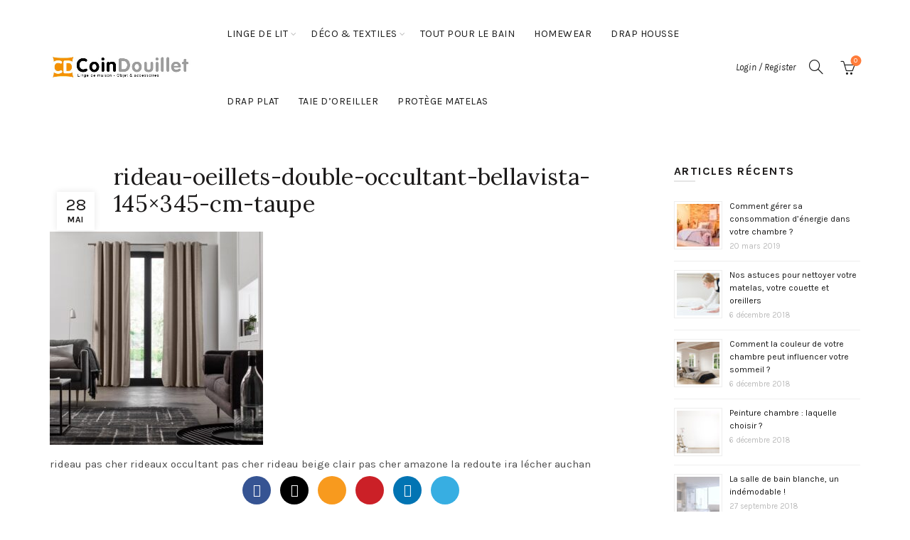

--- FILE ---
content_type: text/html; charset=UTF-8
request_url: https://coindouillet.com/?attachment_id=7584
body_size: 23187
content:
<!DOCTYPE html>
<html dir="ltr" lang="fr-FR" prefix="og: https://ogp.me/ns#" xmlns:og="http://ogp.me/ns#" xmlns:fb="http://ogp.me/ns/fb#">
<head>
	<meta charset="UTF-8">
	<meta name="viewport" content="width=device-width, initial-scale=1.0, maximum-scale=1.0, user-scalable=no">
	<link rel="profile" href="http://gmpg.org/xfn/11">
	<link rel="pingback" href="https://coindouillet.com/xmlrpc.php">

					<script>document.documentElement.className = document.documentElement.className + ' yes-js js_active js'</script>
			<title>rideau-oeillets-double-occultant-bellavista-145×345-cm-taupe | coindouillet.com</title>
	<style>img:is([sizes="auto" i], [sizes^="auto," i]) { contain-intrinsic-size: 3000px 1500px }</style>
	
		<!-- All in One SEO 4.8.7 - aioseo.com -->
	<meta name="description" content="rideau pas cher rideaux occultant pas cher rideau beige clair pas cher amazone la redoute ira lécher auchan" />
	<meta name="robots" content="max-image-preview:large" />
	<meta name="author" content="LAKHEL_CDou"/>
	<meta name="google-site-verification" content="pSZBbrx9_YmrhyhI6Y8dneNodaQth2oHPLOUYoCkI7k" />
	<link rel="canonical" href="https://coindouillet.com/?attachment_id=7584" />
	<meta name="generator" content="All in One SEO (AIOSEO) 4.8.7" />
		<meta property="og:locale" content="fr_FR" />
		<meta property="og:site_name" content="coindouillet.com" />
		<meta property="og:type" content="article" />
		<meta property="og:title" content="rideau-oeillets-double-occultant-bellavista-145×345-cm-taupe | coindouillet.com" />
		<meta property="og:url" content="https://coindouillet.com/?attachment_id=7584" />
		<meta property="og:image" content="https://coindouillet.com/wp-content/uploads/2017/01/coindouillet_Blanc_2020-Identite.png" />
		<meta property="og:image:secure_url" content="https://coindouillet.com/wp-content/uploads/2017/01/coindouillet_Blanc_2020-Identite.png" />
		<meta property="og:image:width" content="1500" />
		<meta property="og:image:height" content="749" />
		<meta property="article:published_time" content="2021-05-28T16:32:16+00:00" />
		<meta property="article:modified_time" content="2021-05-28T16:33:18+00:00" />
		<meta name="twitter:card" content="summary" />
		<meta name="twitter:title" content="rideau-oeillets-double-occultant-bellavista-145×345-cm-taupe | coindouillet.com" />
		<meta name="twitter:image" content="https://coindouillet.com/wp-content/uploads/2017/01/coindouillet_Blanc_2020-Identite.png" />
		<script type="application/ld+json" class="aioseo-schema">
			{"@context":"https:\/\/schema.org","@graph":[{"@type":"BreadcrumbList","@id":"https:\/\/coindouillet.com\/?attachment_id=7584#breadcrumblist","itemListElement":[{"@type":"ListItem","@id":"https:\/\/coindouillet.com#listItem","position":1,"name":"Accueil","item":"https:\/\/coindouillet.com","nextItem":{"@type":"ListItem","@id":"https:\/\/coindouillet.com\/?attachment_id=7584#listItem","name":"rideau-oeillets-double-occultant-bellavista-145&#215;345-cm-taupe"}},{"@type":"ListItem","@id":"https:\/\/coindouillet.com\/?attachment_id=7584#listItem","position":2,"name":"rideau-oeillets-double-occultant-bellavista-145&#215;345-cm-taupe","previousItem":{"@type":"ListItem","@id":"https:\/\/coindouillet.com#listItem","name":"Accueil"}}]},{"@type":"ItemPage","@id":"https:\/\/coindouillet.com\/?attachment_id=7584#itempage","url":"https:\/\/coindouillet.com\/?attachment_id=7584","name":"rideau-oeillets-double-occultant-bellavista-145\u00d7345-cm-taupe | coindouillet.com","description":"rideau pas cher rideaux occultant pas cher rideau beige clair pas cher amazone la redoute ira l\u00e9cher auchan","inLanguage":"fr-FR","isPartOf":{"@id":"https:\/\/coindouillet.com\/#website"},"breadcrumb":{"@id":"https:\/\/coindouillet.com\/?attachment_id=7584#breadcrumblist"},"author":{"@id":"https:\/\/coindouillet.com\/author\/lakhel_cdou\/#author"},"creator":{"@id":"https:\/\/coindouillet.com\/author\/lakhel_cdou\/#author"},"datePublished":"2021-05-28T18:32:16+02:00","dateModified":"2021-05-28T18:33:18+02:00"},{"@type":"Organization","@id":"https:\/\/coindouillet.com\/#organization","name":"coindouillet.com","description":"Le meilleur du linge de maison","url":"https:\/\/coindouillet.com\/"},{"@type":"Person","@id":"https:\/\/coindouillet.com\/author\/lakhel_cdou\/#author","url":"https:\/\/coindouillet.com\/author\/lakhel_cdou\/","name":"LAKHEL_CDou"},{"@type":"WebSite","@id":"https:\/\/coindouillet.com\/#website","url":"https:\/\/coindouillet.com\/","name":"coindouillet.com","description":"Le meilleur du linge de maison","inLanguage":"fr-FR","publisher":{"@id":"https:\/\/coindouillet.com\/#organization"}}]}
		</script>
		<!-- All in One SEO -->

<link rel='dns-prefetch' href='//fonts.googleapis.com' />
<link rel='dns-prefetch' href='//www.googletagmanager.com' />
<link rel="alternate" type="application/rss+xml" title="coindouillet.com &raquo; Flux" href="https://coindouillet.com/feed/" />
<link rel="alternate" type="application/rss+xml" title="coindouillet.com &raquo; Flux des commentaires" href="https://coindouillet.com/comments/feed/" />
<link rel="alternate" type="application/rss+xml" title="coindouillet.com &raquo; rideau-oeillets-double-occultant-bellavista-145&#215;345-cm-taupe Flux des commentaires" href="https://coindouillet.com/?attachment_id=7584/feed/" />
<link rel='stylesheet' id='wp-customer-reviews-3-frontend-css' href='https://coindouillet.com/wp-content/plugins/wp-customer-reviews/css/wp-customer-reviews.css?ver=3.7.4' type='text/css' media='all' />
<style id='wp-emoji-styles-inline-css' type='text/css'>

	img.wp-smiley, img.emoji {
		display: inline !important;
		border: none !important;
		box-shadow: none !important;
		height: 1em !important;
		width: 1em !important;
		margin: 0 0.07em !important;
		vertical-align: -0.1em !important;
		background: none !important;
		padding: 0 !important;
	}
</style>
<link rel='stylesheet' id='wp-block-library-css' href='https://coindouillet.com/wp-includes/css/dist/block-library/style.min.css?ver=6.8.3' type='text/css' media='all' />
<style id='classic-theme-styles-inline-css' type='text/css'>
/*! This file is auto-generated */
.wp-block-button__link{color:#fff;background-color:#32373c;border-radius:9999px;box-shadow:none;text-decoration:none;padding:calc(.667em + 2px) calc(1.333em + 2px);font-size:1.125em}.wp-block-file__button{background:#32373c;color:#fff;text-decoration:none}
</style>
<style id='safe-svg-svg-icon-style-inline-css' type='text/css'>
.safe-svg-cover{text-align:center}.safe-svg-cover .safe-svg-inside{display:inline-block;max-width:100%}.safe-svg-cover svg{fill:currentColor;height:100%;max-height:100%;max-width:100%;width:100%}

</style>
<style id='global-styles-inline-css' type='text/css'>
:root{--wp--preset--aspect-ratio--square: 1;--wp--preset--aspect-ratio--4-3: 4/3;--wp--preset--aspect-ratio--3-4: 3/4;--wp--preset--aspect-ratio--3-2: 3/2;--wp--preset--aspect-ratio--2-3: 2/3;--wp--preset--aspect-ratio--16-9: 16/9;--wp--preset--aspect-ratio--9-16: 9/16;--wp--preset--color--black: #000000;--wp--preset--color--cyan-bluish-gray: #abb8c3;--wp--preset--color--white: #ffffff;--wp--preset--color--pale-pink: #f78da7;--wp--preset--color--vivid-red: #cf2e2e;--wp--preset--color--luminous-vivid-orange: #ff6900;--wp--preset--color--luminous-vivid-amber: #fcb900;--wp--preset--color--light-green-cyan: #7bdcb5;--wp--preset--color--vivid-green-cyan: #00d084;--wp--preset--color--pale-cyan-blue: #8ed1fc;--wp--preset--color--vivid-cyan-blue: #0693e3;--wp--preset--color--vivid-purple: #9b51e0;--wp--preset--gradient--vivid-cyan-blue-to-vivid-purple: linear-gradient(135deg,rgba(6,147,227,1) 0%,rgb(155,81,224) 100%);--wp--preset--gradient--light-green-cyan-to-vivid-green-cyan: linear-gradient(135deg,rgb(122,220,180) 0%,rgb(0,208,130) 100%);--wp--preset--gradient--luminous-vivid-amber-to-luminous-vivid-orange: linear-gradient(135deg,rgba(252,185,0,1) 0%,rgba(255,105,0,1) 100%);--wp--preset--gradient--luminous-vivid-orange-to-vivid-red: linear-gradient(135deg,rgba(255,105,0,1) 0%,rgb(207,46,46) 100%);--wp--preset--gradient--very-light-gray-to-cyan-bluish-gray: linear-gradient(135deg,rgb(238,238,238) 0%,rgb(169,184,195) 100%);--wp--preset--gradient--cool-to-warm-spectrum: linear-gradient(135deg,rgb(74,234,220) 0%,rgb(151,120,209) 20%,rgb(207,42,186) 40%,rgb(238,44,130) 60%,rgb(251,105,98) 80%,rgb(254,248,76) 100%);--wp--preset--gradient--blush-light-purple: linear-gradient(135deg,rgb(255,206,236) 0%,rgb(152,150,240) 100%);--wp--preset--gradient--blush-bordeaux: linear-gradient(135deg,rgb(254,205,165) 0%,rgb(254,45,45) 50%,rgb(107,0,62) 100%);--wp--preset--gradient--luminous-dusk: linear-gradient(135deg,rgb(255,203,112) 0%,rgb(199,81,192) 50%,rgb(65,88,208) 100%);--wp--preset--gradient--pale-ocean: linear-gradient(135deg,rgb(255,245,203) 0%,rgb(182,227,212) 50%,rgb(51,167,181) 100%);--wp--preset--gradient--electric-grass: linear-gradient(135deg,rgb(202,248,128) 0%,rgb(113,206,126) 100%);--wp--preset--gradient--midnight: linear-gradient(135deg,rgb(2,3,129) 0%,rgb(40,116,252) 100%);--wp--preset--font-size--small: 13px;--wp--preset--font-size--medium: 20px;--wp--preset--font-size--large: 36px;--wp--preset--font-size--x-large: 42px;--wp--preset--spacing--20: 0.44rem;--wp--preset--spacing--30: 0.67rem;--wp--preset--spacing--40: 1rem;--wp--preset--spacing--50: 1.5rem;--wp--preset--spacing--60: 2.25rem;--wp--preset--spacing--70: 3.38rem;--wp--preset--spacing--80: 5.06rem;--wp--preset--shadow--natural: 6px 6px 9px rgba(0, 0, 0, 0.2);--wp--preset--shadow--deep: 12px 12px 50px rgba(0, 0, 0, 0.4);--wp--preset--shadow--sharp: 6px 6px 0px rgba(0, 0, 0, 0.2);--wp--preset--shadow--outlined: 6px 6px 0px -3px rgba(255, 255, 255, 1), 6px 6px rgba(0, 0, 0, 1);--wp--preset--shadow--crisp: 6px 6px 0px rgba(0, 0, 0, 1);}:where(.is-layout-flex){gap: 0.5em;}:where(.is-layout-grid){gap: 0.5em;}body .is-layout-flex{display: flex;}.is-layout-flex{flex-wrap: wrap;align-items: center;}.is-layout-flex > :is(*, div){margin: 0;}body .is-layout-grid{display: grid;}.is-layout-grid > :is(*, div){margin: 0;}:where(.wp-block-columns.is-layout-flex){gap: 2em;}:where(.wp-block-columns.is-layout-grid){gap: 2em;}:where(.wp-block-post-template.is-layout-flex){gap: 1.25em;}:where(.wp-block-post-template.is-layout-grid){gap: 1.25em;}.has-black-color{color: var(--wp--preset--color--black) !important;}.has-cyan-bluish-gray-color{color: var(--wp--preset--color--cyan-bluish-gray) !important;}.has-white-color{color: var(--wp--preset--color--white) !important;}.has-pale-pink-color{color: var(--wp--preset--color--pale-pink) !important;}.has-vivid-red-color{color: var(--wp--preset--color--vivid-red) !important;}.has-luminous-vivid-orange-color{color: var(--wp--preset--color--luminous-vivid-orange) !important;}.has-luminous-vivid-amber-color{color: var(--wp--preset--color--luminous-vivid-amber) !important;}.has-light-green-cyan-color{color: var(--wp--preset--color--light-green-cyan) !important;}.has-vivid-green-cyan-color{color: var(--wp--preset--color--vivid-green-cyan) !important;}.has-pale-cyan-blue-color{color: var(--wp--preset--color--pale-cyan-blue) !important;}.has-vivid-cyan-blue-color{color: var(--wp--preset--color--vivid-cyan-blue) !important;}.has-vivid-purple-color{color: var(--wp--preset--color--vivid-purple) !important;}.has-black-background-color{background-color: var(--wp--preset--color--black) !important;}.has-cyan-bluish-gray-background-color{background-color: var(--wp--preset--color--cyan-bluish-gray) !important;}.has-white-background-color{background-color: var(--wp--preset--color--white) !important;}.has-pale-pink-background-color{background-color: var(--wp--preset--color--pale-pink) !important;}.has-vivid-red-background-color{background-color: var(--wp--preset--color--vivid-red) !important;}.has-luminous-vivid-orange-background-color{background-color: var(--wp--preset--color--luminous-vivid-orange) !important;}.has-luminous-vivid-amber-background-color{background-color: var(--wp--preset--color--luminous-vivid-amber) !important;}.has-light-green-cyan-background-color{background-color: var(--wp--preset--color--light-green-cyan) !important;}.has-vivid-green-cyan-background-color{background-color: var(--wp--preset--color--vivid-green-cyan) !important;}.has-pale-cyan-blue-background-color{background-color: var(--wp--preset--color--pale-cyan-blue) !important;}.has-vivid-cyan-blue-background-color{background-color: var(--wp--preset--color--vivid-cyan-blue) !important;}.has-vivid-purple-background-color{background-color: var(--wp--preset--color--vivid-purple) !important;}.has-black-border-color{border-color: var(--wp--preset--color--black) !important;}.has-cyan-bluish-gray-border-color{border-color: var(--wp--preset--color--cyan-bluish-gray) !important;}.has-white-border-color{border-color: var(--wp--preset--color--white) !important;}.has-pale-pink-border-color{border-color: var(--wp--preset--color--pale-pink) !important;}.has-vivid-red-border-color{border-color: var(--wp--preset--color--vivid-red) !important;}.has-luminous-vivid-orange-border-color{border-color: var(--wp--preset--color--luminous-vivid-orange) !important;}.has-luminous-vivid-amber-border-color{border-color: var(--wp--preset--color--luminous-vivid-amber) !important;}.has-light-green-cyan-border-color{border-color: var(--wp--preset--color--light-green-cyan) !important;}.has-vivid-green-cyan-border-color{border-color: var(--wp--preset--color--vivid-green-cyan) !important;}.has-pale-cyan-blue-border-color{border-color: var(--wp--preset--color--pale-cyan-blue) !important;}.has-vivid-cyan-blue-border-color{border-color: var(--wp--preset--color--vivid-cyan-blue) !important;}.has-vivid-purple-border-color{border-color: var(--wp--preset--color--vivid-purple) !important;}.has-vivid-cyan-blue-to-vivid-purple-gradient-background{background: var(--wp--preset--gradient--vivid-cyan-blue-to-vivid-purple) !important;}.has-light-green-cyan-to-vivid-green-cyan-gradient-background{background: var(--wp--preset--gradient--light-green-cyan-to-vivid-green-cyan) !important;}.has-luminous-vivid-amber-to-luminous-vivid-orange-gradient-background{background: var(--wp--preset--gradient--luminous-vivid-amber-to-luminous-vivid-orange) !important;}.has-luminous-vivid-orange-to-vivid-red-gradient-background{background: var(--wp--preset--gradient--luminous-vivid-orange-to-vivid-red) !important;}.has-very-light-gray-to-cyan-bluish-gray-gradient-background{background: var(--wp--preset--gradient--very-light-gray-to-cyan-bluish-gray) !important;}.has-cool-to-warm-spectrum-gradient-background{background: var(--wp--preset--gradient--cool-to-warm-spectrum) !important;}.has-blush-light-purple-gradient-background{background: var(--wp--preset--gradient--blush-light-purple) !important;}.has-blush-bordeaux-gradient-background{background: var(--wp--preset--gradient--blush-bordeaux) !important;}.has-luminous-dusk-gradient-background{background: var(--wp--preset--gradient--luminous-dusk) !important;}.has-pale-ocean-gradient-background{background: var(--wp--preset--gradient--pale-ocean) !important;}.has-electric-grass-gradient-background{background: var(--wp--preset--gradient--electric-grass) !important;}.has-midnight-gradient-background{background: var(--wp--preset--gradient--midnight) !important;}.has-small-font-size{font-size: var(--wp--preset--font-size--small) !important;}.has-medium-font-size{font-size: var(--wp--preset--font-size--medium) !important;}.has-large-font-size{font-size: var(--wp--preset--font-size--large) !important;}.has-x-large-font-size{font-size: var(--wp--preset--font-size--x-large) !important;}
:where(.wp-block-post-template.is-layout-flex){gap: 1.25em;}:where(.wp-block-post-template.is-layout-grid){gap: 1.25em;}
:where(.wp-block-columns.is-layout-flex){gap: 2em;}:where(.wp-block-columns.is-layout-grid){gap: 2em;}
:root :where(.wp-block-pullquote){font-size: 1.5em;line-height: 1.6;}
</style>
<link rel='stylesheet' id='rs-plugin-settings-css' href='https://coindouillet.com/wp-content/plugins/revslider/public/assets/css/rs6.css?ver=6.3.1' type='text/css' media='all' />
<style id='rs-plugin-settings-inline-css' type='text/css'>
#rs-demo-id {}
</style>
<style id='woocommerce-inline-inline-css' type='text/css'>
.woocommerce form .form-row .required { visibility: visible; }
</style>
<link rel='stylesheet' id='mc4wp-form-basic-css' href='https://coindouillet.com/wp-content/plugins/mailchimp-for-wp/assets/css/form-basic.css?ver=4.10.7' type='text/css' media='all' />
<link rel='stylesheet' id='brands-styles-css' href='https://coindouillet.com/wp-content/plugins/woocommerce/assets/css/brands.css?ver=10.1.3' type='text/css' media='all' />
<link rel='stylesheet' id='jquery-fixedheadertable-style-css' href='https://coindouillet.com/wp-content/plugins/yith-woocommerce-compare/assets/css/jquery.dataTables.css?ver=1.10.18' type='text/css' media='all' />
<link rel='stylesheet' id='yith_woocompare_page-css' href='https://coindouillet.com/wp-content/plugins/yith-woocommerce-compare/assets/css/compare.css?ver=3.4.0' type='text/css' media='all' />
<link rel='stylesheet' id='yith-woocompare-widget-css' href='https://coindouillet.com/wp-content/plugins/yith-woocommerce-compare/assets/css/widget.css?ver=3.4.0' type='text/css' media='all' />
<link rel='stylesheet' id='bootstrap-css' href='https://coindouillet.com/wp-content/themes/basel/css/bootstrap.min.css?ver=5.9.0' type='text/css' media='all' />
<link rel='stylesheet' id='basel-style-css' href='https://coindouillet.com/wp-content/themes/basel/css/parts/base.min.css?ver=5.9.0' type='text/css' media='all' />
<link rel='stylesheet' id='js_composer_front-css' href='https://coindouillet.com/wp-content/plugins/js_composer/assets/css/js_composer.min.css?ver=6.5.0' type='text/css' media='all' />
<link rel='stylesheet' id='vc_font_awesome_5_shims-css' href='https://coindouillet.com/wp-content/plugins/js_composer/assets/lib/bower/font-awesome/css/v4-shims.min.css?ver=6.5.0' type='text/css' media='all' />
<link rel='stylesheet' id='basel-wp-gutenberg-css' href='https://coindouillet.com/wp-content/themes/basel/css/parts/wp-gutenberg.min.css?ver=5.9.0' type='text/css' media='all' />
<link rel='stylesheet' id='basel-int-revolution-slider-css' href='https://coindouillet.com/wp-content/themes/basel/css/parts/int-revolution-slider.min.css?ver=5.9.0' type='text/css' media='all' />
<link rel='stylesheet' id='basel-int-mc4wp-css' href='https://coindouillet.com/wp-content/themes/basel/css/parts/int-mc4wp.min.css?ver=5.9.0' type='text/css' media='all' />
<link rel='stylesheet' id='basel-int-wpcf7-css' href='https://coindouillet.com/wp-content/themes/basel/css/parts/int-wpcf7.min.css?ver=5.9.0' type='text/css' media='all' />
<link rel='stylesheet' id='basel-woo-int-paypal-express-css' href='https://coindouillet.com/wp-content/themes/basel/css/parts/woo-int-paypal-express.min.css?ver=5.9.0' type='text/css' media='all' />
<link rel='stylesheet' id='basel-woo-int-yith-wishlist-css' href='https://coindouillet.com/wp-content/themes/basel/css/parts/woo-int-yith-wishlist.min.css?ver=5.9.0' type='text/css' media='all' />
<link rel='stylesheet' id='basel-woo-page-my-account-css' href='https://coindouillet.com/wp-content/themes/basel/css/parts/woo-page-my-account.min.css?ver=5.9.0' type='text/css' media='all' />
<link rel='stylesheet' id='basel-int-wpbakery-base-css' href='https://coindouillet.com/wp-content/themes/basel/css/parts/int-wpbakery-base.min.css?ver=5.9.0' type='text/css' media='all' />
<link rel='stylesheet' id='basel-woo-base-css' href='https://coindouillet.com/wp-content/themes/basel/css/parts/woo-base.min.css?ver=5.9.0' type='text/css' media='all' />
<link rel='stylesheet' id='basel-header-general-css' href='https://coindouillet.com/wp-content/themes/basel/css/parts/header-general.min.css?ver=5.9.0' type='text/css' media='all' />
<link rel='stylesheet' id='basel-page-title-css' href='https://coindouillet.com/wp-content/themes/basel/css/parts/page-title.min.css?ver=5.9.0' type='text/css' media='all' />
<link rel='stylesheet' id='basel-el-social-icons-css' href='https://coindouillet.com/wp-content/themes/basel/css/parts/el-social-icons.min.css?ver=5.9.0' type='text/css' media='all' />
<link rel='stylesheet' id='basel-blog-general-css' href='https://coindouillet.com/wp-content/themes/basel/css/parts/blog-general.min.css?ver=5.9.0' type='text/css' media='all' />
<link rel='stylesheet' id='basel-lib-owl-carousel-css' href='https://coindouillet.com/wp-content/themes/basel/css/parts/lib-owl-carousel.min.css?ver=5.9.0' type='text/css' media='all' />
<link rel='stylesheet' id='basel-opt-off-canvas-sidebar-css' href='https://coindouillet.com/wp-content/themes/basel/css/parts/opt-off-canvas-sidebar.min.css?ver=5.9.0' type='text/css' media='all' />
<link rel='stylesheet' id='basel-footer-general-css' href='https://coindouillet.com/wp-content/themes/basel/css/parts/footer-general.min.css?ver=5.9.0' type='text/css' media='all' />
<link rel='stylesheet' id='basel-lib-photoswipe-css' href='https://coindouillet.com/wp-content/themes/basel/css/parts/lib-photoswipe.min.css?ver=5.9.0' type='text/css' media='all' />
<link rel='stylesheet' id='basel-opt-scrolltotop-css' href='https://coindouillet.com/wp-content/themes/basel/css/parts/opt-scrolltotop.min.css?ver=5.9.0' type='text/css' media='all' />
<link rel='stylesheet' id='xts-google-fonts-css' href='//fonts.googleapis.com/css?family=Karla%3A200%2C300%2C400%2C500%2C600%2C700%2C800%2C200italic%2C300italic%2C400italic%2C500italic%2C600italic%2C700italic%2C800italic%7CLora%3A400%2C500%2C600%2C700%2C400italic%2C500italic%2C600italic%2C700italic%7CLato%3A100%2C100italic%2C300%2C300italic%2C400%2C400italic%2C700%2C700italic%2C900%2C900italic&#038;ver=5.9.0' type='text/css' media='all' />
<script type="text/template" id="tmpl-variation-template">
	<div class="woocommerce-variation-description">{{{ data.variation.variation_description }}}</div>
	<div class="woocommerce-variation-price">{{{ data.variation.price_html }}}</div>
	<div class="woocommerce-variation-availability">{{{ data.variation.availability_html }}}</div>
</script>
<script type="text/template" id="tmpl-unavailable-variation-template">
	<p role="alert">Désolé, ce produit n&rsquo;est pas disponible. Veuillez choisir une combinaison différente.</p>
</script>
<script type="text/javascript" src="https://coindouillet.com/wp-includes/js/jquery/jquery.min.js?ver=3.7.1" id="jquery-core-js"></script>
<script type="text/javascript" src="https://coindouillet.com/wp-includes/js/jquery/jquery-migrate.min.js?ver=3.4.1" id="jquery-migrate-js"></script>
<script type="text/javascript" src="https://coindouillet.com/wp-content/plugins/wp-customer-reviews/js/wp-customer-reviews.js?ver=3.7.4" id="wp-customer-reviews-3-frontend-js"></script>
<script type="text/javascript" src="https://coindouillet.com/wp-content/plugins/revslider/public/assets/js/rbtools.min.js?ver=6.3.1" id="tp-tools-js"></script>
<script type="text/javascript" src="https://coindouillet.com/wp-content/plugins/revslider/public/assets/js/rs6.min.js?ver=6.3.1" id="revmin-js"></script>
<script type="text/javascript" src="https://coindouillet.com/wp-content/plugins/woocommerce/assets/js/jquery-blockui/jquery.blockUI.min.js?ver=2.7.0-wc.10.1.3" id="jquery-blockui-js" data-wp-strategy="defer"></script>
<script type="text/javascript" id="wc-add-to-cart-js-extra">
/* <![CDATA[ */
var wc_add_to_cart_params = {"ajax_url":"\/wp-admin\/admin-ajax.php","wc_ajax_url":"\/?wc-ajax=%%endpoint%%","i18n_view_cart":"Voir le panier","cart_url":"https:\/\/coindouillet.com\/panier\/","is_cart":"","cart_redirect_after_add":"no"};
/* ]]> */
</script>
<script type="text/javascript" src="https://coindouillet.com/wp-content/plugins/woocommerce/assets/js/frontend/add-to-cart.min.js?ver=10.1.3" id="wc-add-to-cart-js" data-wp-strategy="defer"></script>
<script type="text/javascript" src="https://coindouillet.com/wp-content/plugins/woocommerce/assets/js/js-cookie/js.cookie.min.js?ver=2.1.4-wc.10.1.3" id="js-cookie-js" data-wp-strategy="defer"></script>
<script type="text/javascript" id="woocommerce-js-extra">
/* <![CDATA[ */
var woocommerce_params = {"ajax_url":"\/wp-admin\/admin-ajax.php","wc_ajax_url":"\/?wc-ajax=%%endpoint%%","i18n_password_show":"Afficher le mot de passe","i18n_password_hide":"Masquer le mot de passe"};
/* ]]> */
</script>
<script type="text/javascript" src="https://coindouillet.com/wp-content/plugins/woocommerce/assets/js/frontend/woocommerce.min.js?ver=10.1.3" id="woocommerce-js" defer="defer" data-wp-strategy="defer"></script>
<script type="text/javascript" src="https://coindouillet.com/wp-content/plugins/js_composer/assets/js/vendors/woocommerce-add-to-cart.js?ver=6.5.0" id="vc_woocommerce-add-to-cart-js-js"></script>
<script type="text/javascript" id="WCPAY_ASSETS-js-extra">
/* <![CDATA[ */
var wcpayAssets = {"url":"https:\/\/coindouillet.com\/wp-content\/plugins\/woocommerce-payments\/dist\/"};
/* ]]> */
</script>
<!--[if lt IE 9]>
<script type="text/javascript" src="https://coindouillet.com/wp-content/themes/basel/js/html5.min.js?ver=5.9.0" id="basel_html5shiv-js"></script>
<![endif]-->
<script type="text/javascript" src="https://coindouillet.com/wp-includes/js/underscore.min.js?ver=1.13.7" id="underscore-js"></script>
<script type="text/javascript" id="wp-util-js-extra">
/* <![CDATA[ */
var _wpUtilSettings = {"ajax":{"url":"\/wp-admin\/admin-ajax.php"}};
/* ]]> */
</script>
<script type="text/javascript" src="https://coindouillet.com/wp-includes/js/wp-util.min.js?ver=6.8.3" id="wp-util-js"></script>
<script type="text/javascript" id="wc-add-to-cart-variation-js-extra">
/* <![CDATA[ */
var wc_add_to_cart_variation_params = {"wc_ajax_url":"\/?wc-ajax=%%endpoint%%","i18n_no_matching_variations_text":"D\u00e9sol\u00e9, aucun produit ne r\u00e9pond \u00e0 vos crit\u00e8res. Veuillez choisir une combinaison diff\u00e9rente.","i18n_make_a_selection_text":"Veuillez s\u00e9lectionner des options du produit avant de l\u2019ajouter \u00e0 votre panier.","i18n_unavailable_text":"D\u00e9sol\u00e9, ce produit n\u2019est pas disponible. Veuillez choisir une combinaison diff\u00e9rente.","i18n_reset_alert_text":"Votre s\u00e9lection a \u00e9t\u00e9 r\u00e9initialis\u00e9e. Veuillez s\u00e9lectionner des options du produit avant de l\u2019ajouter \u00e0 votre panier."};
/* ]]> */
</script>
<script type="text/javascript" src="https://coindouillet.com/wp-content/plugins/woocommerce/assets/js/frontend/add-to-cart-variation.min.js?ver=10.1.3" id="wc-add-to-cart-variation-js" defer="defer" data-wp-strategy="defer"></script>
<link rel="https://api.w.org/" href="https://coindouillet.com/wp-json/" /><link rel="alternate" title="JSON" type="application/json" href="https://coindouillet.com/wp-json/wp/v2/media/7584" /><link rel="EditURI" type="application/rsd+xml" title="RSD" href="https://coindouillet.com/xmlrpc.php?rsd" />
<meta name="generator" content="WordPress 6.8.3" />
<meta name="generator" content="WooCommerce 10.1.3" />
<link rel='shortlink' href='https://coindouillet.com/?p=7584' />
<link rel="alternate" title="oEmbed (JSON)" type="application/json+oembed" href="https://coindouillet.com/wp-json/oembed/1.0/embed?url=https%3A%2F%2Fcoindouillet.com%2F%3Fattachment_id%3D7584" />
<link rel="alternate" title="oEmbed (XML)" type="text/xml+oembed" href="https://coindouillet.com/wp-json/oembed/1.0/embed?url=https%3A%2F%2Fcoindouillet.com%2F%3Fattachment_id%3D7584&#038;format=xml" />
<meta name="generator" content="Redux 4.5.7" /><meta name="generator" content="Site Kit by Google 1.161.0" /><meta name="theme-color" content="">		
		
		
				        <style> 
            	
			/* Shop popup */
			
			.basel-promo-popup {
			   max-width: 900px;
			}
	
            .site-logo {
                width: 22%;
            }    

            .site-logo img {
                max-width: 200px;
                max-height: 95px;
            }    

                            .right-column {
                    width: 250px;
                }  
            
                            .basel-woocommerce-layered-nav .basel-scroll-content {
                    max-height: 280px;
                }
            
			/* header Banner */
			body .header-banner {
				height: 40px;
			}
	
			body.header-banner-display .website-wrapper {
				margin-top:40px;
			}	

            /* Topbar height configs */

			.topbar-menu ul > li {
				line-height: 42px;
			}
			
			.topbar-wrapp,
			.topbar-content:before {
				height: 42px;
			}
			
			.sticky-header-prepared.basel-top-bar-on .header-shop, 
			.sticky-header-prepared.basel-top-bar-on .header-split,
			.enable-sticky-header.basel-header-overlap.basel-top-bar-on .main-header {
				top: 42px;
			}

            /* Header height configs */

            /* Limit logo image height for according to header height */
            .site-logo img {
                max-height: 95px;
            } 

            /* And for sticky header logo also */
            .act-scroll .site-logo img,
            .header-clone .site-logo img {
                max-height: 75px;
            }   

            /* Set sticky headers height for cloned headers based on menu links line height */
            .header-clone .main-nav .menu > li > a {
                height: 75px;
                line-height: 75px;
            } 

            /* Height for switch logos */

            .sticky-header-real:not(.global-header-menu-top) .switch-logo-enable .basel-logo {
                height: 95px;
            }

            .sticky-header-real:not(.global-header-menu-top) .act-scroll .switch-logo-enable .basel-logo {
                height: 75px;
            }

            .sticky-header-real:not(.global-header-menu-top) .act-scroll .switch-logo-enable {
                transform: translateY(-75px);
            }

                            /* Header height for these layouts based on it's menu links line height */
                .main-nav .menu > li > a {
                    height: 95px;
                    line-height: 95px;
                }  
                /* The same for sticky header */
                .act-scroll .main-nav .menu > li > a {
                    height: 75px;
                    line-height: 75px;
                }  
            
            
            
            
            /* Page headings settings for heading overlap. Calculate on the header height base */

            .basel-header-overlap .title-size-default,
            .basel-header-overlap .title-size-small,
            .basel-header-overlap .title-shop.without-title.title-size-default,
            .basel-header-overlap .title-shop.without-title.title-size-small {
                padding-top: 135px;
            }


            .basel-header-overlap .title-shop.without-title.title-size-large,
            .basel-header-overlap .title-size-large {
                padding-top: 215px;
            }

            @media (max-width: 991px) {

				/* header Banner */
				body .header-banner {
					height: 40px;
				}
	
				body.header-banner-display .website-wrapper {
					margin-top:40px;
				}

	            /* Topbar height configs */
				.topbar-menu ul > li {
					line-height: 38px;
				}
				
				.topbar-wrapp,
				.topbar-content:before {
					height: 38px;
				}
				
				.sticky-header-prepared.basel-top-bar-on .header-shop, 
				.sticky-header-prepared.basel-top-bar-on .header-split,
				.enable-sticky-header.basel-header-overlap.basel-top-bar-on .main-header {
					top: 38px;
				}

                /* Set header height for mobile devices */
                .main-header .wrapp-header {
                    min-height: 60px;
                } 

                /* Limit logo image height for mobile according to mobile header height */
                .site-logo img {
                    max-height: 60px;
                }   

                /* Limit logo on sticky header. Both header real and header cloned */
                .act-scroll .site-logo img,
                .header-clone .site-logo img {
                    max-height: 60px;
                }

                /* Height for switch logos */

                .main-header .switch-logo-enable .basel-logo {
                    height: 60px;
                }

                .sticky-header-real:not(.global-header-menu-top) .act-scroll .switch-logo-enable .basel-logo {
                    height: 60px;
                }

                .sticky-header-real:not(.global-header-menu-top) .act-scroll .switch-logo-enable {
                    transform: translateY(-60px);
                }

                /* Page headings settings for heading overlap. Calculate on the MOBILE header height base */
                .basel-header-overlap .title-size-default,
                .basel-header-overlap .title-size-small,
                .basel-header-overlap .title-shop.without-title.title-size-default,
                .basel-header-overlap .title-shop.without-title.title-size-small {
                    padding-top: 80px;
                }

                .basel-header-overlap .title-shop.without-title.title-size-large,
                .basel-header-overlap .title-size-large {
                    padding-top: 120px;
                }
 
            }

                 
                    </style>
        
        
			<noscript><style>.woocommerce-product-gallery{ opacity: 1 !important; }</style></noscript>
	
<!-- Balises Meta Google AdSense ajoutées par Site Kit -->
<meta name="google-adsense-platform-account" content="ca-host-pub-2644536267352236">
<meta name="google-adsense-platform-domain" content="sitekit.withgoogle.com">
<!-- Fin des balises Meta End Google AdSense ajoutées par Site Kit -->
<meta name="generator" content="Powered by WPBakery Page Builder - drag and drop page builder for WordPress."/>
<meta name="generator" content="Powered by Slider Revolution 6.3.1 - responsive, Mobile-Friendly Slider Plugin for WordPress with comfortable drag and drop interface." />
<link rel="icon" href="https://coindouillet.com/wp-content/uploads/2017/01/cropped-fav2-32x32.png" sizes="32x32" />
<link rel="icon" href="https://coindouillet.com/wp-content/uploads/2017/01/cropped-fav2-192x192.png" sizes="192x192" />
<link rel="apple-touch-icon" href="https://coindouillet.com/wp-content/uploads/2017/01/cropped-fav2-180x180.png" />
<meta name="msapplication-TileImage" content="https://coindouillet.com/wp-content/uploads/2017/01/cropped-fav2-270x270.png" />
<script type="text/javascript">function setREVStartSize(e){
			//window.requestAnimationFrame(function() {				 
				window.RSIW = window.RSIW===undefined ? window.innerWidth : window.RSIW;	
				window.RSIH = window.RSIH===undefined ? window.innerHeight : window.RSIH;	
				try {								
					var pw = document.getElementById(e.c).parentNode.offsetWidth,
						newh;
					pw = pw===0 || isNaN(pw) ? window.RSIW : pw;
					e.tabw = e.tabw===undefined ? 0 : parseInt(e.tabw);
					e.thumbw = e.thumbw===undefined ? 0 : parseInt(e.thumbw);
					e.tabh = e.tabh===undefined ? 0 : parseInt(e.tabh);
					e.thumbh = e.thumbh===undefined ? 0 : parseInt(e.thumbh);
					e.tabhide = e.tabhide===undefined ? 0 : parseInt(e.tabhide);
					e.thumbhide = e.thumbhide===undefined ? 0 : parseInt(e.thumbhide);
					e.mh = e.mh===undefined || e.mh=="" || e.mh==="auto" ? 0 : parseInt(e.mh,0);		
					if(e.layout==="fullscreen" || e.l==="fullscreen") 						
						newh = Math.max(e.mh,window.RSIH);					
					else{					
						e.gw = Array.isArray(e.gw) ? e.gw : [e.gw];
						for (var i in e.rl) if (e.gw[i]===undefined || e.gw[i]===0) e.gw[i] = e.gw[i-1];					
						e.gh = e.el===undefined || e.el==="" || (Array.isArray(e.el) && e.el.length==0)? e.gh : e.el;
						e.gh = Array.isArray(e.gh) ? e.gh : [e.gh];
						for (var i in e.rl) if (e.gh[i]===undefined || e.gh[i]===0) e.gh[i] = e.gh[i-1];
											
						var nl = new Array(e.rl.length),
							ix = 0,						
							sl;					
						e.tabw = e.tabhide>=pw ? 0 : e.tabw;
						e.thumbw = e.thumbhide>=pw ? 0 : e.thumbw;
						e.tabh = e.tabhide>=pw ? 0 : e.tabh;
						e.thumbh = e.thumbhide>=pw ? 0 : e.thumbh;					
						for (var i in e.rl) nl[i] = e.rl[i]<window.RSIW ? 0 : e.rl[i];
						sl = nl[0];									
						for (var i in nl) if (sl>nl[i] && nl[i]>0) { sl = nl[i]; ix=i;}															
						var m = pw>(e.gw[ix]+e.tabw+e.thumbw) ? 1 : (pw-(e.tabw+e.thumbw)) / (e.gw[ix]);					
						newh =  (e.gh[ix] * m) + (e.tabh + e.thumbh);
					}				
					if(window.rs_init_css===undefined) window.rs_init_css = document.head.appendChild(document.createElement("style"));					
					document.getElementById(e.c).height = newh+"px";
					window.rs_init_css.innerHTML += "#"+e.c+"_wrapper { height: "+newh+"px }";				
				} catch(e){
					console.log("Failure at Presize of Slider:" + e)
				}					   
			//});
		  };</script>
<style data-type="basel-dynamic-css">.page-title-default{background-color:#212121;}.topbar-wrapp{background-color:#ff7c3a;}.main-header{border-style:solid;}.footer-container{background-color:#000000;}body, p, .widget_nav_mega_menu .menu > li > a, 
.mega-navigation .menu > li > a,
.basel-navigation .menu > li.menu-item-design-full-width .sub-sub-menu li a, 
.basel-navigation .menu > li.menu-item-design-sized .sub-sub-menu li a,
.basel-navigation .menu > li.menu-item-design-default .sub-menu li a,
.font-default
		{font-family: "Karla", Arial, Helvetica, sans-serif;}h1 a, h2 a, h3 a, h4 a, h5 a, h6 a, h1, h2, h3, h4, h5, h6, .title, table th,
.wc-tabs li a,
.masonry-filter li a,
.woocommerce .cart-empty,
.basel-navigation .menu > li.menu-item-design-full-width .sub-menu > li > a, 
.basel-navigation .menu > li.menu-item-design-sized .sub-menu > li > a,
.mega-menu-list > li > a,
fieldset legend,
table th,
.basel-empty-compare,
.compare-field,
.compare-value:before,
.color-scheme-dark .info-box-inner h1,
.color-scheme-dark .info-box-inner h2,
.color-scheme-dark .info-box-inner h3,
.color-scheme-dark .info-box-inner h4,
.color-scheme-dark .info-box-inner h5,
.color-scheme-dark .info-box-inner h6

		{font-family: "Karla", Arial, Helvetica, sans-serif;}

.product-title a,
.post-slide .entry-title a,
.category-grid-item .hover-mask h3,
.basel-search-full-screen .basel-search-inner input[type="text"],
.blog-post-loop .entry-title,
.post-title-large-image .entry-title,
.single-product-content .entry-title
		{font-family: "Lora", Arial, Helvetica, sans-serif;}.title-alt, .subtitle, .font-alt, .basel-entry-meta{font-family: "Lato", Arial, Helvetica, sans-serif;}.color-primary,.mobile-nav ul li.current-menu-item > a,.main-nav .menu > li.current-menu-item > a,.main-nav .menu > li.onepage-link.current-menu-item > a,.main-nav .menu > li > a:hover,.basel-navigation .menu>li.menu-item-design-default ul li:hover>a,.basel-navigation .menu > li.menu-item-design-full-width .sub-menu li a:hover, .basel-navigation .menu > li.menu-item-design-sized .sub-menu li a:hover,.basel-product-categories.responsive-cateogires li.current-cat > a, .basel-product-categories.responsive-cateogires li.current-cat-parent > a,.basel-product-categories.responsive-cateogires li.current-cat-ancestor > a,.basel-my-account-links a:hover:before,.mega-menu-list > li > a:hover,.mega-menu-list .sub-sub-menu li a:hover,a[href^=tel],.topbar-menu ul > li > .sub-menu-dropdown li > a:hover,.btn.btn-color-primary.btn-style-bordered,.button.btn-color-primary.btn-style-bordered,button.btn-color-primary.btn-style-bordered,.added_to_cart.btn-color-primary.btn-style-bordered,input[type=submit].btn-color-primary.btn-style-bordered,a.login-to-prices-msg,a.login-to-prices-msg:hover,.basel-dark .single-product-content .entry-summary .yith-wcwl-add-to-wishlist .yith-wcwl-wishlistaddedbrowse a:before, .basel-dark .single-product-content .entry-summary .yith-wcwl-add-to-wishlist .yith-wcwl-wishlistexistsbrowse a:before,.basel-dark .read-more-section .btn-read-more,.basel-dark .basel-load-more,.basel-dark .color-primary,.basel-hover-link .swap-elements .btn-add a,.basel-hover-link .swap-elements .btn-add a:hover,.blog-post-loop .entry-title a:hover,.blog-post-loop.sticky .entry-title:before,.post-slide .entry-title a:hover,.comments-area .reply a,.single-post-navigation a:hover,blockquote footer:before,blockquote cite,.format-quote .entry-content blockquote cite, .format-quote .entry-content blockquote cite a,.basel-entry-meta .meta-author a,.search-no-results.woocommerce .site-content:before,.search-no-results .not-found .entry-header:before,.login-form-footer .lost_password:hover,.error404 .page-title,.menu-label-new:after,.widget_shopping_cart .product_list_widget li .quantity .amount,.product_list_widget li ins .amount,.price ins > .amount,.price ins,.single-product .price,.single-product .price .amount,.popup-quick-view .price,.popup-quick-view .price .amount,.basel-products-nav .product-short .price,.basel-products-nav .product-short .price .amount,.star-rating span:before,.comment-respond .stars a:hover:after,.comment-respond .stars a.active:after,.single-product-content .comment-form .stars span a:hover,.single-product-content .comment-form .stars span a.active,.tabs-layout-accordion .basel-tab-wrapper .basel-accordion-title:hover,.tabs-layout-accordion .basel-tab-wrapper .basel-accordion-title.active,.single-product-content .woocommerce-product-details__short-description ul > li:before, .single-product-content #tab-description ul > li:before, .blog-post-loop .entry-content ul > li:before, .comments-area .comment-list li ul > li:before,.brands-list .brand-item a:hover,.footer-container .footer-widget-collapse.footer-widget-opened .widget-title:after,.sidebar-widget li a:hover, .filter-widget li a:hover,.sidebar-widget li > ul li a:hover, .filter-widget li > ul li a:hover,.basel-price-filter ul li a:hover .amount,.basel-hover-effect-4 .swap-elements > a,.basel-hover-effect-4 .swap-elements > a:hover,.product-grid-item .basel-product-cats a:hover, .product-grid-item .basel-product-brands-links a:hover,.wishlist_table tr td.product-price ins .amount,.basel-buttons .product-compare-button > a.added:before,.basel-buttons .basel-wishlist-btn > a.added:before,.single-product-content .entry-summary .yith-wcwl-add-to-wishlist a:hover,.single-product-content .container .entry-summary .yith-wcwl-add-to-wishlist a:hover:before,.single-product-content .entry-summary .yith-wcwl-add-to-wishlist .yith-wcwl-wishlistaddedbrowse a:before, .single-product-content .entry-summary .yith-wcwl-add-to-wishlist .yith-wcwl-wishlistexistsbrowse a:before,.single-product-content .entry-summary .yith-wcwl-add-to-wishlist .yith-wcwl-add-button.feid-in > a:before,.basel-sticky-btn .basel-sticky-btn-wishlist a.added, .basel-sticky-btn .basel-sticky-btn-wishlist a:hover,.single-product-content .entry-summary .wishlist-btn-wrapper a:hover,.single-product-content .entry-summary .wishlist-btn-wrapper a:hover:before,.single-product-content .entry-summary .wishlist-btn-wrapper a.added:before,.vendors-list ul li a:hover,.product-list-item .product-list-buttons .basel-wishlist-btn a:hover,.product-list-item .product-list-buttons .product-compare-button a:hover,.product-list-item .product-list-buttons .basel-wishlist-btn > a.added:before,.product-list-item .product-list-buttons .product-compare-button > a.added:before,.basel-sticky-btn .basel-sticky-btn-compare a.added, .basel-sticky-btn .basel-sticky-btn-compare a:hover,.single-product-content .entry-summary .compare-btn-wrapper a:hover,.single-product-content .entry-summary .compare-btn-wrapper a:hover:before,.single-product-content .entry-summary .compare-btn-wrapper a.added:before,.single-product-content .entry-summary .basel-sizeguide-btn:hover,.single-product-content .entry-summary .basel-sizeguide-btn:hover:before,.blog-post-loop .entry-content ul li:before,.basel-menu-price .menu-price-price,.basel-menu-price.cursor-pointer:hover .menu-price-title,.comments-area #cancel-comment-reply-link:hover,.comments-area .comment-body .comment-edit-link:hover,.popup-quick-view .entry-summary .entry-title a:hover,.wpb_text_column ul:not(.social-icons) > li:before,.widget_product_categories .basel-cats-toggle:hover,.widget_product_categories .toggle-active,.widget_product_categories li.current-cat-parent > a, .widget_product_categories li.current-cat > a,.woocommerce-checkout-review-order-table tfoot .order-total td .amount,.widget_shopping_cart .product_list_widget li .remove:hover,.basel-active-filters .widget_layered_nav_filters ul li a .amount,.title-wrapper.basel-title-color-primary .title-subtitle,.widget_shopping_cart .widget_shopping_cart_content > .total .amount,.color-scheme-light .vc_tta-tabs.vc_tta-tabs-position-top.vc_tta-style-classic .vc_tta-tab.vc_active > a,.wpb-js-composer .vc_tta.vc_general.vc_tta-style-classic .vc_tta-tab.vc_active > a{color:#ff7c3a;}.wishlist-info-widget .icon-count,.compare-info-widget .icon-count,.basel-toolbar-compare .compare-count,.basel-cart-design-2 > a .basel-cart-number,.basel-cart-design-3 > a .basel-cart-number,.basel-sticky-sidebar-opener:not(.sticky-toolbar):hover,.btn.btn-color-primary,.button.btn-color-primary,button.btn-color-primary,.added_to_cart.btn-color-primary,input[type=submit].btn-color-primary,.btn.btn-color-primary:hover,.button.btn-color-primary:hover,button.btn-color-primary:hover,.added_to_cart.btn-color-primary:hover,input[type=submit].btn-color-primary:hover,.btn.btn-color-primary.btn-style-bordered:hover,.button.btn-color-primary.btn-style-bordered:hover,button.btn-color-primary.btn-style-bordered:hover,.added_to_cart.btn-color-primary.btn-style-bordered:hover,input[type=submit].btn-color-primary.btn-style-bordered:hover,.widget_shopping_cart .widget_shopping_cart_content .buttons .checkout,.widget_shopping_cart .widget_shopping_cart_content .buttons .checkout:hover,.basel-search-dropdown .basel-search-wrapper .basel-search-inner form button,.basel-search-dropdown .basel-search-wrapper .basel-search-inner form button:hover,.no-results .searchform #searchsubmit,.no-results .searchform #searchsubmit:hover,.comments-area .comment-respond input[type=submit],.comments-area .comment-respond input[type=submit]:hover,.woocommerce .cart-collaterals .cart_totals .wc-proceed-to-checkout > a.button,.woocommerce .cart-collaterals .cart_totals .wc-proceed-to-checkout > a.button:hover,.woocommerce .checkout_coupon .button,.woocommerce .checkout_coupon .button:hover,.woocommerce .place-order button,.woocommerce .place-order button:hover,.woocommerce-order-pay #order_review .button,.woocommerce-order-pay #order_review .button:hover,.woocommerce-account button[name=track],.woocommerce-account button[name=track]:hover,.woocommerce-account button[name=save_account_details],.woocommerce-account button[name=save_account_details]:hover,.woocommerce-account button[name=save_address],.woocommerce-account button[name=save_address]:hover,.search-no-results .not-found .entry-content .searchform #searchsubmit,.search-no-results .not-found .entry-content .searchform #searchsubmit:hover,.error404 .page-content > .searchform #searchsubmit,.error404 .page-content > .searchform #searchsubmit:hover,.return-to-shop .button,.return-to-shop .button:hover,.basel-hover-excerpt .btn-add a,.basel-hover-excerpt .btn-add a:hover,.basel-hover-standard .btn-add > a,.basel-hover-standard .btn-add > a:hover,.basel-price-table .basel-plan-footer > a,.basel-price-table .basel-plan-footer > a:hover,.basel-pf-btn button,.basel-pf-btn button:hover,.basel-info-box.box-style-border .info-btn-wrapper a,.basel-info-box.box-style-border .info-btn-wrapper a:hover,.basel-info-box2.box-style-border .info-btn-wrapper a,.basel-info-box2.box-style-border .info-btn-wrapper a:hover,.basel-hover-quick .woocommerce-variation-add-to-cart .button,.basel-hover-quick .woocommerce-variation-add-to-cart .button:hover,.product-list-item .product-list-buttons > a,.product-list-item .product-list-buttons > a:hover,.wpb_video_wrapper .button-play,.pswp__share--download:hover,.basel-navigation .menu > li.callto-btn > a,.basel-navigation .menu > li.callto-btn > a:hover,.basel-dark .basel-load-more:hover,.basel-dark .basel-load-more.load-on-click + .basel-load-more-loader,.basel-dark .feedback-form .wpcf7-submit,.basel-dark .mc4wp-form input[type=submit],.basel-dark .single_add_to_cart_button,.basel-dark .basel-compare-col .add_to_cart_button,.basel-dark .basel-compare-col .added_to_cart,.basel-dark .basel-sticky-btn .basel-sticky-add-to-cart,.basel-dark .single-product-content .comment-form .form-submit input[type=submit],.basel-dark .basel-registration-page .basel-switch-to-register,.basel-dark .register .button, .basel-dark .login .button,.basel-dark .lost_reset_password .button,.basel-dark .wishlist_table tr td.product-add-to-cart > .add_to_cart.button, .basel-dark .woocommerce .cart-actions .coupon .button,.basel-dark .feedback-form .wpcf7-submit:hover,.basel-dark .mc4wp-form input[type=submit]:hover,.basel-dark .single_add_to_cart_button:hover,.basel-dark .basel-compare-col .add_to_cart_button:hover,.basel-dark .basel-compare-col .added_to_cart:hover,.basel-dark .basel-sticky-btn .basel-sticky-add-to-cart:hover,.basel-dark .single-product-content .comment-form .form-submit input[type=submit]:hover,.basel-dark .basel-registration-page .basel-switch-to-register:hover, .basel-dark .register .button:hover, .basel-dark .login .button:hover, .basel-dark .lost_reset_password .button:hover, .basel-dark .wishlist_table tr td.product-add-to-cart > .add_to_cart.button:hover,.basel-dark .woocommerce .cart-actions .coupon .button:hover,.basel-stock-progress-bar .progress-bar,.widget_price_filter .ui-slider .ui-slider-handle:after,.widget_price_filter .ui-slider .ui-slider-range,.widget_tag_cloud .tagcloud a:hover,.widget_product_tag_cloud .tagcloud a:hover,div.bbp-submit-wrapper button,div.bbp-submit-wrapper button:hover,#bbpress-forums .bbp-search-form #bbp_search_submit,#bbpress-forums .bbp-search-form #bbp_search_submit:hover,body .select2-container--default .select2-results__option--highlighted[aria-selected], .basel-add-img-msg:before,.product-video-button a:hover:before, .product-360-button a:hover:before,.mobile-nav ul li .up-icon,.scrollToTop:hover,.basel-sticky-filter-btn:hover,.categories-opened li a:active,.basel-price-table .basel-plan-price,.header-categories .secondary-header .mega-navigation,.widget_nav_mega_menu,.meta-post-categories,.slider-title:before,.title-wrapper.basel-title-style-simple .title:after,.menu-label-new,.product-label.onsale,.color-scheme-light .vc_tta-tabs.vc_tta-tabs-position-top.vc_tta-style-classic .vc_tta-tab.vc_active > a span:after,.wpb-js-composer .vc_tta.vc_general.vc_tta-style-classic .vc_tta-tab.vc_active > a span:after,.portfolio-with-bg-alt .portfolio-entry:hover .entry-header > .portfolio-info{background-color:#ff7c3a;}.btn.btn-color-primary,.button.btn-color-primary,button.btn-color-primary,.added_to_cart.btn-color-primary,input[type=submit].btn-color-primary,.btn.btn-color-primary:hover,.button.btn-color-primary:hover,button.btn-color-primary:hover,.added_to_cart.btn-color-primary:hover,input[type=submit].btn-color-primary:hover,.btn.btn-color-primary.btn-style-bordered:hover,.button.btn-color-primary.btn-style-bordered:hover,button.btn-color-primary.btn-style-bordered:hover,.widget_shopping_cart .widget_shopping_cart_content .buttons .checkout,.widget_shopping_cart .widget_shopping_cart_content .buttons .checkout:hover,.basel-search-dropdown .basel-search-wrapper .basel-search-inner form button,.basel-search-dropdown .basel-search-wrapper .basel-search-inner form button:hover,.comments-area .comment-respond input[type=submit],.comments-area .comment-respond input[type=submit]:hover,.sidebar-container .mc4wp-form input[type=submit],.sidebar-container .mc4wp-form input[type=submit]:hover,.footer-container .mc4wp-form input[type=submit],.footer-container .mc4wp-form input[type=submit]:hover,.filters-area .mc4wp-form input[type=submit],.filters-area .mc4wp-form input[type=submit]:hover,.woocommerce .cart-collaterals .cart_totals .wc-proceed-to-checkout > a.button,.woocommerce .cart-collaterals .cart_totals .wc-proceed-to-checkout > a.button:hover,.woocommerce .checkout_coupon .button,.woocommerce .checkout_coupon .button:hover,.woocommerce .place-order button,.woocommerce .place-order button:hover,.woocommerce-order-pay #order_review .button,.woocommerce-order-pay #order_review .button:hover,.woocommerce-account button[name=track],.woocommerce-account button[name=track]:hover,.woocommerce-account button[name=save_account_details],.woocommerce-account button[name=save_account_details]:hover,.woocommerce-account button[name=save_address],.woocommerce-account button[name=save_address]:hover,.woocommerce-page button[name=save_address]:hover,.search-no-results .not-found .entry-content .searchform #searchsubmit,.search-no-results .not-found .entry-content .searchform #searchsubmit:hover,.error404 .page-content > .searchform #searchsubmit,.error404 .page-content > .searchform #searchsubmit:hover,.no-results .searchform #searchsubmit,.no-results .searchform #searchsubmit:hover,.return-to-shop .button,.return-to-shop .button:hover,.basel-hover-excerpt .btn-add a,.basel-hover-excerpt .btn-add a:hover,.basel-hover-standard .btn-add > a,.basel-hover-standard .btn-add > a:hover,.basel-price-table .basel-plan-footer > a,.basel-price-table .basel-plan-footer > a:hover,.basel-pf-btn button,.basel-pf-btn button:hover,body .basel-info-box.box-style-border .info-btn-wrapper a,body .basel-info-box.box-style-border .info-btn-wrapper a:hover,body .basel-info-box2.box-style-border .info-btn-wrapper a,body .basel-info-box2.box-style-border .info-btn-wrapper a:hover,.basel-hover-quick .woocommerce-variation-add-to-cart .button,.basel-hover-quick .woocommerce-variation-add-to-cart .button:hover,.product-list-item .product-list-buttons > a,.product-list-item .product-list-buttons > a:hover,body .wpb_video_wrapper .button-play,.woocommerce-store-notice__dismiss-link:hover,.basel-compare-table .compare-loader:after,.basel-sticky-sidebar-opener:not(.sticky-toolbar):hover,.basel-dark .read-more-section .btn-read-more,.basel-dark .basel-load-more,.basel-dark .basel-load-more:hover,.basel-dark .feedback-form .wpcf7-submit,.basel-dark .mc4wp-form input[type=submit],.basel-dark .single_add_to_cart_button,.basel-dark .basel-compare-col .add_to_cart_button,.basel-dark .basel-compare-col .added_to_cart,.basel-dark .basel-sticky-btn .basel-sticky-add-to-cart,.basel-dark .single-product-content .comment-form .form-submit input[type=submit],.basel-dark .basel-registration-page .basel-switch-to-register,.basel-dark .register .button, .basel-dark .login .button,.basel-dark .lost_reset_password .button,.basel-dark .wishlist_table tr td.product-add-to-cart > .add_to_cart.button, .basel-dark .woocommerce .cart-actions .coupon .button,.basel-dark .feedback-form .wpcf7-submit:hover,.basel-dark .mc4wp-form input[type=submit]:hover,.basel-dark .single_add_to_cart_button:hover,.basel-dark .basel-compare-col .add_to_cart_button:hover,.basel-dark .basel-compare-col .added_to_cart:hover,.basel-dark .basel-sticky-btn .basel-sticky-add-to-cart:hover,.basel-dark .single-product-content .comment-form .form-submit input[type=submit]:hover,.basel-dark .basel-registration-page .basel-switch-to-register:hover,.basel-dark .register .button:hover, .basel-dark .login .button:hover,.basel-dark .lost_reset_password .button:hover,.basel-dark .wishlist_table tr td.product-add-to-cart > .add_to_cart.button:hover,.basel-dark .woocommerce .cart-actions .coupon .button:hover,.cookies-buttons .cookies-accept-btn:hover,.blockOverlay:after,.widget_shopping_cart li.basel-loading:after,.basel-price-table:hover,.title-shop .nav-shop ul li a:after,.widget_tag_cloud .tagcloud a:hover,.widget_product_tag_cloud .tagcloud a:hover,div.bbp-submit-wrapper button,div.bbp-submit-wrapper button:hover,#bbpress-forums .bbp-search-form #bbp_search_submit,#bbpress-forums .bbp-search-form #bbp_search_submit:hover,.basel-hover-link .swap-elements .btn-add a,.basel-hover-link .swap-elements .btn-add a:hover,.basel-hover-link .swap-elements .btn-add a.loading:after,.scrollToTop:hover, .basel-sticky-filter-btn:hover,blockquote{border-color:#ff7c3a;}.with-animation .info-box-icon svg path,.single-product-content .entry-summary .basel-sizeguide-btn:hover svg{stroke:#ff7c3a;}.button, 
button, 
input[type=submit],
html .yith-woocompare-widget a.button.compare,
html .basel-dark .basel-registration-page .basel-switch-to-register,
html .basel-dark .login .button,
html .basel-dark .register .button,
html .basel-dark .widget_shopping_cart .buttons a,
html .basel-dark .yith-woocompare-widget a.button.compare,
html .basel-dark .widget_price_filter .price_slider_amount .button,
html .basel-dark .woocommerce-widget-layered-nav-dropdown__submit,
html .basel-dark .basel-widget-layered-nav-dropdown__submit,
html .basel-dark .woocommerce .cart-actions input[name="update_cart"]{background-color:#ECECEC;}.button, 
button, 
input[type=submit],
html .yith-woocompare-widget a.button.compare,
html .basel-dark .basel-registration-page .basel-switch-to-register,
html .basel-dark .login .button,
html .basel-dark .register .button,
html .basel-dark .widget_shopping_cart .buttons a,
html .basel-dark .yith-woocompare-widget a.button.compare,
html .basel-dark .widget_price_filter .price_slider_amount .button,
html .basel-dark .woocommerce-widget-layered-nav-dropdown__submit,
html .basel-dark .basel-widget-layered-nav-dropdown__submit,
html .basel-dark .woocommerce .cart-actions input[name="update_cart"]{border-color:#ECECEC;}.button:hover, 
button:hover, 
input[type=submit]:hover,
html .yith-woocompare-widget a.button.compare:hover,
html .basel-dark .basel-registration-page .basel-switch-to-register:hover,
html .basel-dark .login .button:hover,
html .basel-dark .register .button:hover,
html .basel-dark .widget_shopping_cart .buttons a:hover,
html .basel-dark .yith-woocompare-widget a.button.compare:hover,
html .basel-dark .widget_price_filter .price_slider_amount .button:hover,
html .basel-dark .woocommerce-widget-layered-nav-dropdown__submit:hover,
html .basel-dark .basel-widget-layered-nav-dropdown__submit:hover,
html .basel-dark .woocommerce .cart-actions input[name="update_cart"]:hover{background-color:#ff7c3a;}.button:hover, 
button:hover, 
input[type=submit]:hover,
html .yith-woocompare-widget a.button.compare:hover,
html .basel-dark .basel-registration-page .basel-switch-to-register:hover,
html .basel-dark .login .button:hover,
html .basel-dark .register .button:hover,
html .basel-dark .widget_shopping_cart .buttons a:hover,
html .basel-dark .yith-woocompare-widget a.button.compare:hover,
html .basel-dark .widget_price_filter .price_slider_amount .button:hover,
html .basel-dark .woocommerce-widget-layered-nav-dropdown__submit:hover,
html .basel-dark .basel-widget-layered-nav-dropdown__submit:hover,
html .basel-dark .woocommerce .cart-actions input[name="update_cart"]:hover{border-color:#ff7c3a;}html .basel-hover-alt .btn-add>a{color:#ff7c3a;}html .single_add_to_cart_button,
html .basel-sticky-btn .basel-sticky-add-to-cart,
html .woocommerce .cart-actions .coupon .button,
html .added_to_cart.btn-color-black, 
html input[type=submit].btn-color-black,
html .wishlist_table tr td.product-add-to-cart>.add_to_cart.button,
html .basel-hover-quick .quick-shop-btn > a,
html table.compare-list tr.add-to-cart td a,
html .basel-compare-col .add_to_cart_button, 
html .basel-compare-col .added_to_cart{background-color:#ff7c3a;}html .single_add_to_cart_button,
html .basel-sticky-btn .basel-sticky-add-to-cart,
html .woocommerce .cart-actions .coupon .button,
html .added_to_cart.btn-color-black, 
html input[type=submit].btn-color-black,
html .wishlist_table tr td.product-add-to-cart>.add_to_cart.button,
html .basel-hover-quick .quick-shop-btn > a,
html table.compare-list tr.add-to-cart td a,
html .basel-compare-col .add_to_cart_button, 
html .basel-compare-col .added_to_cart{border-color:#ff7c3a;}html .basel-hover-alt .btn-add>a:hover{color:#ff7c3a;}html .single_add_to_cart_button:hover,
html .basel-sticky-btn .basel-sticky-add-to-cart:hover,
html .woocommerce .cart-actions .coupon .button:hover,
html .added_to_cart.btn-color-black:hover, 
html input[type=submit].btn-color-black:hover,
html .wishlist_table tr td.product-add-to-cart>.add_to_cart.button:hover,
html .basel-hover-quick .quick-shop-btn > a:hover,
html table.compare-list tr.add-to-cart td a:hover,
html .basel-compare-col .add_to_cart_button:hover, 
html .basel-compare-col .added_to_cart:hover{background-color:#ff7c3a;}html .single_add_to_cart_button:hover,
html .basel-sticky-btn .basel-sticky-add-to-cart:hover,
html .woocommerce .cart-actions .coupon .button:hover,
html .added_to_cart.btn-color-black:hover, 
html input[type=submit].btn-color-black:hover,
html .wishlist_table tr td.product-add-to-cart>.add_to_cart.button:hover,
html .basel-hover-quick .quick-shop-btn > a:hover,
html table.compare-list tr.add-to-cart td a:hover,
html .basel-compare-col .add_to_cart_button:hover, 
html .basel-compare-col .added_to_cart:hover{border-color:#ff7c3a;}@font-face {
			font-weight: normal;
			font-style: normal;
			font-family: "simple-line-icons";
			src: url("//coindouillet.com/wp-content/themes/basel/fonts/Simple-Line-Icons.woff2?v=5.9.0") format("woff2"),
			url("//coindouillet.com/wp-content/themes/basel/fonts/Simple-Line-Icons.woff?v=5.9.0") format("woff");}@font-face {
			font-weight: normal;
			font-style: normal;
			font-family: "basel-font";
			src: url("//coindouillet.com/wp-content/themes/basel/fonts/basel-font.woff2?v=5.9.0") format("woff2"),
			url("//coindouillet.com/wp-content/themes/basel/fonts/basel-font.woff?v=5.9.0") format("woff");}.merci{
    text-shadow:2px 3px #fff;
}

.noclic> a {cursor:default !important;}</style><noscript><style> .wpb_animate_when_almost_visible { opacity: 1; }</style></noscript>
<!-- START - Open Graph and Twitter Card Tags 3.3.5 -->
 <!-- Facebook Open Graph -->
  <meta property="og:locale" content="fr_FR"/>
  <meta property="og:site_name" content="coindouillet.com"/>
  <meta property="og:title" content="rideau-oeillets-double-occultant-bellavista-145x345-cm-taupe"/>
  <meta property="og:url" content="https://coindouillet.com/?attachment_id=7584"/>
  <meta property="og:type" content="article"/>
  <meta property="og:description" content="rideau pas cher rideaux occultant pas cher rideau beige clair pas cher amazone la redoute ira lécher auchan"/>
 <!-- Google+ / Schema.org -->
  <meta itemprop="name" content="rideau-oeillets-double-occultant-bellavista-145x345-cm-taupe"/>
  <meta itemprop="headline" content="rideau-oeillets-double-occultant-bellavista-145x345-cm-taupe"/>
  <meta itemprop="description" content="rideau pas cher rideaux occultant pas cher rideau beige clair pas cher amazone la redoute ira lécher auchan"/>
  <meta itemprop="author" content="LAKHEL_CDou"/>
  <!--<meta itemprop="publisher" content="coindouillet.com"/>--> <!-- To solve: The attribute publisher.itemtype has an invalid value -->
 <!-- Twitter Cards -->
  <meta name="twitter:title" content="rideau-oeillets-double-occultant-bellavista-145x345-cm-taupe"/>
  <meta name="twitter:url" content="https://coindouillet.com/?attachment_id=7584"/>
  <meta name="twitter:description" content="rideau pas cher rideaux occultant pas cher rideau beige clair pas cher amazone la redoute ira lécher auchan"/>
  <meta name="twitter:card" content="summary_large_image"/>
 <!-- SEO -->
 <!-- Misc. tags -->
 <!-- is_singular -->
<!-- END - Open Graph and Twitter Card Tags 3.3.5 -->
	
</head>

<body class="attachment wp-singular attachment-template-default single single-attachment postid-7584 attachmentid-7584 attachment-jpeg wp-theme-basel theme-basel woocommerce-no-js wrapper-full-width global-cart-design-3 global-search-dropdown global-header-simple mobile-nav-from-left basel-light catalog-mode-off categories-accordion-on global-wishlist-disable basel-top-bar-off basel-ajax-shop-on basel-ajax-search-on enable-sticky-header sticky-header-clone offcanvas-sidebar-mobile offcanvas-sidebar-tablet wpb-js-composer js-comp-ver-6.5.0 vc_responsive">
					<div class="login-form-side woocommerce">
				<div class="widget-heading">
					<span class="widget-title">Sign in</span>
					<a href="#" rel="nofollow" class="widget-close">fermer</a>
				</div>
				
				<div class="login-form">
							<form method="post" class="login woocommerce-form woocommerce-form-login " action="https://coindouillet.com/mon-compte/" >

			
			
			<p class="woocommerce-FormRow woocommerce-FormRow--wide form-row form-row-wide form-row-username">
				<label for="username">Username or email&nbsp;<span class="required" aria-hidden="true">*</span><span class="screen-reader-text">Obligatoire</span></label>
				<input type="text" class="woocommerce-Input woocommerce-Input--text input-text" name="username" id="username" autocomplete="username" value="" required aria-required="true"/>
			</p>
			<p class="woocommerce-FormRow woocommerce-FormRow--wide form-row form-row-wide form-row-password">
				<label for="password">Mot de passe&nbsp;<span class="required"  aria-hidden="true">*</span><span class="screen-reader-text">Obligatoire</span></label>
				<input class="woocommerce-Input woocommerce-Input--text input-text" type="password" name="password" id="password" autocomplete="current-password" required aria-required="true"/>
			</p>

			
			<p class="form-row">
				<input type="hidden" id="woocommerce-login-nonce" name="woocommerce-login-nonce" value="e6d37c3013" /><input type="hidden" name="_wp_http_referer" value="/?attachment_id=7584" />								<button type="submit" class="woocommerce-button button woocommerce-form-login__submit" name="login" value="Log in">Log in</button>
			</p>

			<div class="login-form-footer">
				<a href="https://coindouillet.com/mon-compte/lost-password/" class="woocommerce-LostPassword lost_password">Vous avez oublié votre mot de passe ?</a>
				<label class="woocommerce-form__label woocommerce-form__label-for-checkbox woocommerce-form-login__rememberme">
					<input class="woocommerce-form__input woocommerce-form__input-checkbox" name="rememberme" type="checkbox" value="forever" /> <span>Remember me</span>
				</label>
			</div>
			
			
			
		</form>

						</div>
				
				<div class="register-question">
					<span class="create-account-text">No account yet?</span>
					<a class="btn btn-style-link" href="https://coindouillet.com/mon-compte/?action=register">Create an Account</a>
				</div>
			</div>
						<div class="mobile-nav">
											<form role="search" method="get" id="searchform" class="searchform  basel-ajax-search" action="https://coindouillet.com/"  data-thumbnail="1" data-price="1" data-count="5" data-post_type="product" data-symbols_count="3" data-sku="0">
				<div>
					<label class="screen-reader-text">Search for:</label>
					<input type="text" class="search-field" placeholder="Search for products" value="" name="s" id="s" />
					<input type="hidden" name="post_type" id="post_type" value="product">
										<button type="submit" id="searchsubmit" class="" value="Rechercher">Rechercher</button>
				</div>
			</form>
			<div class="search-results-wrapper"><div class="basel-scroll"><div class="basel-search-results basel-scroll-content"></div></div></div>
		<div class="menu-main-navigation-container"><ul id="menu-main-navigation" class="site-mobile-menu"><li id="menu-item-1424" class="noclic menu-item menu-item-type-taxonomy menu-item-object-product_cat menu-item-has-children menu-item-1424 menu-item-design-sized item-event-hover"><a href="https://coindouillet.com/categorie-produit/linge-de-lit/">LINGE DE LIT</a><style>.menu-item-1424 > .sub-menu-dropdown {min-height: 80px; width: 900px; }</style>
<div class="sub-menu-dropdown color-scheme-dark">

<div class="container">

<ul class="sub-menu color-scheme-dark">
	<li id="menu-item-1426" class="menu-item menu-item-type-taxonomy menu-item-object-product_cat menu-item-has-children menu-item-1426 menu-item-design-default item-event-hover"><a href="https://coindouillet.com/categorie-produit/linge-de-lit/parure-de-couette/">Housse de couette</a>
	<ul class="sub-sub-menu color-scheme-dark">
		<li id="menu-item-1427" class="menu-item menu-item-type-taxonomy menu-item-object-product_cat menu-item-1427 menu-item-design-default item-event-hover"><a href="https://coindouillet.com/categorie-produit/linge-de-lit/parure-de-couette/1-personne/">1 personne</a></li>
		<li id="menu-item-1428" class="menu-item menu-item-type-taxonomy menu-item-object-product_cat menu-item-1428 menu-item-design-default item-event-hover"><a href="https://coindouillet.com/categorie-produit/linge-de-lit/parure-de-couette/2-personnes/">2 personnes</a></li>
	</ul>
</li>
	<li id="menu-item-1429" class="menu-item menu-item-type-taxonomy menu-item-object-product_cat menu-item-1429 menu-item-design-default item-event-hover"><a href="https://coindouillet.com/categorie-produit/linge-de-lit/parure-de-drap/">Parure de drap</a></li>
	<li id="menu-item-1435" class="menu-item menu-item-type-taxonomy menu-item-object-product_cat menu-item-has-children menu-item-1435 menu-item-design-default item-event-hover"><a href="https://coindouillet.com/categorie-produit/linge-de-lit/equipement/">EQUIPEMENT</a>
	<ul class="sub-sub-menu color-scheme-dark">
		<li id="menu-item-1436" class="menu-item menu-item-type-taxonomy menu-item-object-product_cat menu-item-1436 menu-item-design-default item-event-hover"><a href="https://coindouillet.com/categorie-produit/linge-de-lit/equipement/couette-equipement/">couette</a></li>
		<li id="menu-item-1437" class="menu-item menu-item-type-taxonomy menu-item-object-product_cat menu-item-1437 menu-item-design-default item-event-hover"><a href="https://coindouillet.com/categorie-produit/linge-de-lit/equipement/oreiller/">oreiller</a></li>
		<li id="menu-item-1440" class="menu-item menu-item-type-taxonomy menu-item-object-product_cat menu-item-1440 menu-item-design-default item-event-hover"><a href="https://coindouillet.com/categorie-produit/linge-de-lit/equipement/traversins/">traversins</a></li>
	</ul>
</li>
</ul>
</div>
</div>
</li>
<li id="menu-item-1423" class="noclic menu-item menu-item-type-taxonomy menu-item-object-product_cat menu-item-has-children menu-item-1423 menu-item-design-sized item-event-hover"><a href="https://coindouillet.com/categorie-produit/deco-textiles/">Déco &#038; Textiles</a><style>.menu-item-1423 > .sub-menu-dropdown {min-height: 80px; width: 900px; }</style>
<div class="sub-menu-dropdown color-scheme-dark">

<div class="container">

<ul class="sub-menu color-scheme-dark">
	<li id="menu-item-2446" class="menu-item menu-item-type-taxonomy menu-item-object-product_cat menu-item-2446 menu-item-design-default item-event-hover"><a href="https://coindouillet.com/categorie-produit/deco-textiles/rideaux-occultants/">Rideau occultant</a></li>
	<li id="menu-item-1443" class="menu-item menu-item-type-taxonomy menu-item-object-product_cat menu-item-1443 menu-item-design-default item-event-hover"><a href="https://coindouillet.com/categorie-produit/deco-textiles/couvre-lits/">Couvre lits</a></li>
	<li id="menu-item-1445" class="menu-item menu-item-type-taxonomy menu-item-object-product_cat menu-item-1445 menu-item-design-default item-event-hover"><a href="https://coindouillet.com/categorie-produit/deco-textiles/coussins/">Coussins</a></li>
	<li id="menu-item-3939" class="menu-item menu-item-type-taxonomy menu-item-object-product_cat menu-item-3939 menu-item-design-default item-event-hover"><a href="https://coindouillet.com/categorie-produit/univers-de-table/">L&#8217; UNIVERS DE TABLE</a></li>
	<li id="menu-item-1446" class="menu-item menu-item-type-taxonomy menu-item-object-product_cat menu-item-1446 menu-item-design-default item-event-hover"><a href="https://coindouillet.com/categorie-produit/deco-textiles/plaids/">Plaids et couvertures</a></li>
</ul>
</div>
</div>
</li>
<li id="menu-item-1505" class="menu-item menu-item-type-taxonomy menu-item-object-product_cat menu-item-1505 menu-item-design-sized item-event-hover"><a href="https://coindouillet.com/categorie-produit/linge-de-bain/">Tout pour le bain</a><style>.menu-item-1505 > .sub-menu-dropdown {min-height: 80px; width: 900px; }</style></li>
<li id="menu-item-2759" class="menu-item menu-item-type-taxonomy menu-item-object-product_cat menu-item-2759 menu-item-design-default item-event-hover"><a href="https://coindouillet.com/categorie-produit/homewear/">HOMEWEAR</a></li>
<li id="menu-item-1433" class="menu-item menu-item-type-taxonomy menu-item-object-product_cat menu-item-1433 menu-item-design-default item-event-hover"><a href="https://coindouillet.com/categorie-produit/linge-de-lit/drap-housse/">Drap housse</a></li>
<li id="menu-item-2242" class="menu-item menu-item-type-taxonomy menu-item-object-product_cat menu-item-2242 menu-item-design-default item-event-hover"><a href="https://coindouillet.com/categorie-produit/linge-de-lit/drap-plat/">Drap plat</a></li>
<li id="menu-item-2243" class="menu-item menu-item-type-taxonomy menu-item-object-product_cat menu-item-2243 menu-item-design-default item-event-hover"><a href="https://coindouillet.com/categorie-produit/linge-de-lit/taie-doreiller/">Taie d&#8217;oreiller</a></li>
<li id="menu-item-1438" class="menu-item menu-item-type-taxonomy menu-item-object-product_cat menu-item-1438 menu-item-design-default item-event-hover"><a href="https://coindouillet.com/categorie-produit/linge-de-lit/protege-matelas/">protège matelas</a></li>
</ul></div>			<div class="header-links my-account-with-text">
				<ul>
												<li class="login-side-opener"><a href="https://coindouillet.com/mon-compte/">Login / Register</a></li>
									</ul>		
			</div>
					</div><!--END MOBILE-NAV-->
						<div class="cart-widget-side">
					<div class="widget-heading">
						<span class="widget-title">Panier</span>
						<a href="#" rel="nofollow" class="widget-close">fermer</a>
					</div>
					<div class="widget woocommerce widget_shopping_cart"><div class="widget_shopping_cart_content"></div></div>				</div>
			<div class="website-wrapper">
	
	
	<!-- HEADER -->
	<header class="main-header header-has-no-bg header-simple icons-design-line color-scheme-dark">

		<div class="container">
<div class="wrapp-header">
			<div class="site-logo">
				<div class="basel-logo-wrap switch-logo-enable">
					<a href="https://coindouillet.com/" class="basel-logo basel-main-logo" rel="home">
						<img src="https://coindouillet.com/wp-content/uploads/2021/07/CoinDouillet2.jpg" alt="coindouillet.com" />					</a>
																	<a href="https://coindouillet.com/" class="basel-logo basel-sticky-logo" rel="home">
							<img src="https://coindouillet.com/wp-content/uploads/2017/01/logo_300_60.png" alt="coindouillet.com" />						</a>
									</div>
			</div>
					<div class="main-nav site-navigation basel-navigation menu-left" role="navigation">
				<div class="menu-main-navigation-container"><ul id="menu-main-navigation-1" class="menu"><li class="noclic menu-item menu-item-type-taxonomy menu-item-object-product_cat menu-item-has-children menu-item-1424 menu-item-design-sized item-event-hover"><a href="https://coindouillet.com/categorie-produit/linge-de-lit/">LINGE DE LIT</a><style>.menu-item-1424 > .sub-menu-dropdown {min-height: 80px; width: 900px; }</style>
<div class="sub-menu-dropdown color-scheme-dark">

<div class="container">

<ul class="sub-menu color-scheme-dark">
	<li class="menu-item menu-item-type-taxonomy menu-item-object-product_cat menu-item-has-children menu-item-1426 menu-item-design-default item-event-hover"><a href="https://coindouillet.com/categorie-produit/linge-de-lit/parure-de-couette/">Housse de couette</a>
	<ul class="sub-sub-menu color-scheme-dark">
		<li class="menu-item menu-item-type-taxonomy menu-item-object-product_cat menu-item-1427 menu-item-design-default item-event-hover"><a href="https://coindouillet.com/categorie-produit/linge-de-lit/parure-de-couette/1-personne/">1 personne</a></li>
		<li class="menu-item menu-item-type-taxonomy menu-item-object-product_cat menu-item-1428 menu-item-design-default item-event-hover"><a href="https://coindouillet.com/categorie-produit/linge-de-lit/parure-de-couette/2-personnes/">2 personnes</a></li>
	</ul>
</li>
	<li class="menu-item menu-item-type-taxonomy menu-item-object-product_cat menu-item-1429 menu-item-design-default item-event-hover"><a href="https://coindouillet.com/categorie-produit/linge-de-lit/parure-de-drap/">Parure de drap</a></li>
	<li class="menu-item menu-item-type-taxonomy menu-item-object-product_cat menu-item-has-children menu-item-1435 menu-item-design-default item-event-hover"><a href="https://coindouillet.com/categorie-produit/linge-de-lit/equipement/">EQUIPEMENT</a>
	<ul class="sub-sub-menu color-scheme-dark">
		<li class="menu-item menu-item-type-taxonomy menu-item-object-product_cat menu-item-1436 menu-item-design-default item-event-hover"><a href="https://coindouillet.com/categorie-produit/linge-de-lit/equipement/couette-equipement/">couette</a></li>
		<li class="menu-item menu-item-type-taxonomy menu-item-object-product_cat menu-item-1437 menu-item-design-default item-event-hover"><a href="https://coindouillet.com/categorie-produit/linge-de-lit/equipement/oreiller/">oreiller</a></li>
		<li class="menu-item menu-item-type-taxonomy menu-item-object-product_cat menu-item-1440 menu-item-design-default item-event-hover"><a href="https://coindouillet.com/categorie-produit/linge-de-lit/equipement/traversins/">traversins</a></li>
	</ul>
</li>
</ul>
</div>
</div>
</li>
<li class="noclic menu-item menu-item-type-taxonomy menu-item-object-product_cat menu-item-has-children menu-item-1423 menu-item-design-sized item-event-hover"><a href="https://coindouillet.com/categorie-produit/deco-textiles/">Déco &#038; Textiles</a><style>.menu-item-1423 > .sub-menu-dropdown {min-height: 80px; width: 900px; }</style>
<div class="sub-menu-dropdown color-scheme-dark">

<div class="container">

<ul class="sub-menu color-scheme-dark">
	<li class="menu-item menu-item-type-taxonomy menu-item-object-product_cat menu-item-2446 menu-item-design-default item-event-hover"><a href="https://coindouillet.com/categorie-produit/deco-textiles/rideaux-occultants/">Rideau occultant</a></li>
	<li class="menu-item menu-item-type-taxonomy menu-item-object-product_cat menu-item-1443 menu-item-design-default item-event-hover"><a href="https://coindouillet.com/categorie-produit/deco-textiles/couvre-lits/">Couvre lits</a></li>
	<li class="menu-item menu-item-type-taxonomy menu-item-object-product_cat menu-item-1445 menu-item-design-default item-event-hover"><a href="https://coindouillet.com/categorie-produit/deco-textiles/coussins/">Coussins</a></li>
	<li class="menu-item menu-item-type-taxonomy menu-item-object-product_cat menu-item-3939 menu-item-design-default item-event-hover"><a href="https://coindouillet.com/categorie-produit/univers-de-table/">L&#8217; UNIVERS DE TABLE</a></li>
	<li class="menu-item menu-item-type-taxonomy menu-item-object-product_cat menu-item-1446 menu-item-design-default item-event-hover"><a href="https://coindouillet.com/categorie-produit/deco-textiles/plaids/">Plaids et couvertures</a></li>
</ul>
</div>
</div>
</li>
<li class="menu-item menu-item-type-taxonomy menu-item-object-product_cat menu-item-1505 menu-item-design-sized item-event-hover"><a href="https://coindouillet.com/categorie-produit/linge-de-bain/">Tout pour le bain</a><style>.menu-item-1505 > .sub-menu-dropdown {min-height: 80px; width: 900px; }</style></li>
<li class="menu-item menu-item-type-taxonomy menu-item-object-product_cat menu-item-2759 menu-item-design-default item-event-hover"><a href="https://coindouillet.com/categorie-produit/homewear/">HOMEWEAR</a></li>
<li class="menu-item menu-item-type-taxonomy menu-item-object-product_cat menu-item-1433 menu-item-design-default item-event-hover"><a href="https://coindouillet.com/categorie-produit/linge-de-lit/drap-housse/">Drap housse</a></li>
<li class="menu-item menu-item-type-taxonomy menu-item-object-product_cat menu-item-2242 menu-item-design-default item-event-hover"><a href="https://coindouillet.com/categorie-produit/linge-de-lit/drap-plat/">Drap plat</a></li>
<li class="menu-item menu-item-type-taxonomy menu-item-object-product_cat menu-item-2243 menu-item-design-default item-event-hover"><a href="https://coindouillet.com/categorie-produit/linge-de-lit/taie-doreiller/">Taie d&#8217;oreiller</a></li>
<li class="menu-item menu-item-type-taxonomy menu-item-object-product_cat menu-item-1438 menu-item-design-default item-event-hover"><a href="https://coindouillet.com/categorie-produit/linge-de-lit/protege-matelas/">protège matelas</a></li>
</ul></div>			</div><!--END MAIN-NAV-->
		<div class="right-column">
			<div class="header-links my-account-with-text">
				<ul>
												<li class="login-side-opener"><a href="https://coindouillet.com/mon-compte/">Login / Register</a></li>
									</ul>		
			</div>
					<div class="search-button basel-search-dropdown">
				<a href="#" rel="nofollow" aria-label="Search">
					<i class="fa fa-search"></i>
				</a>
				<div class="basel-search-wrapper">
					<div class="basel-search-inner">
						<span class="basel-close-search">fermer</span>
									<form role="search" method="get" id="searchform" class="searchform  basel-ajax-search" action="https://coindouillet.com/"  data-thumbnail="1" data-price="1" data-count="5" data-post_type="product" data-symbols_count="3" data-sku="0">
				<div>
					<label class="screen-reader-text">Search for:</label>
					<input type="text" class="search-field" placeholder="Search for products" value="" name="s" id="s" />
					<input type="hidden" name="post_type" id="post_type" value="product">
										<button type="submit" id="searchsubmit" class="" value="Rechercher">Rechercher</button>
				</div>
			</form>
			<div class="search-results-wrapper"><div class="basel-scroll"><div class="basel-search-results basel-scroll-content"></div></div></div>
							</div>
				</div>
			</div>
				<div class="shopping-cart basel-cart-design-3 basel-cart-icon cart-widget-opener">
			<a href="https://coindouillet.com/panier/">
				<span>Cart (<span>o</span>)</span>
				<span class="basel-cart-totals">
								<span class="basel-cart-number">0</span>
							<span class="subtotal-divider">/</span> 
								<span class="basel-cart-subtotal"><span class="woocommerce-Price-amount amount"><bdi>0,00<span class="woocommerce-Price-currencySymbol">&euro;</span></bdi></span></span>
						</span>
			</a>
					</div>
					<div class="mobile-nav-icon">
				<span class="basel-burger"></span>
			</div><!--END MOBILE-NAV-ICON-->
		</div>
</div>
</div>

	</header><!--END MAIN HEADER-->

	<div class="clear"></div>
	
						<div class="main-page-wrapper">
		
		
		<!-- MAIN CONTENT AREA -->
				<div class="container">
			<div class="row">
		


<div class="site-content col-sm-9" role="main">

				
				
<article id="post-7584" class="post-single-page blog-design-small-images blog-post-loop post-7584 attachment type-attachment status-inherit hentry">
		<header class="entry-header">
		
		
						<div class="post-date" onclick="">
				<span class="post-date-day">
					28				</span>
				<span class="post-date-month">
					Mai				</span>
			</div>
		
			<div class="post-mask">
				
									<h1 class="entry-title">rideau-oeillets-double-occultant-bellavista-145&#215;345-cm-taupe</h1>
				
									<div class="entry-meta basel-entry-meta">
									<ul class="entry-meta-list">
							</ul>
							</div><!-- .entry-meta -->
							</div>
		
	</header><!-- .entry-header -->

			<div class="entry-content">
			<p class="attachment"><a href='https://coindouillet.com/wp-content/uploads/2017/10/rideau-oeillets-double-occultant-bellavista-145x345-cm-taupe.jpg'><img fetchpriority="high" decoding="async" width="300" height="300" src="https://coindouillet.com/wp-content/uploads/2017/10/rideau-oeillets-double-occultant-bellavista-145x345-cm-taupe-300x300.jpg" class="attachment-medium size-medium" alt="" srcset="https://coindouillet.com/wp-content/uploads/2017/10/rideau-oeillets-double-occultant-bellavista-145x345-cm-taupe-300x300.jpg 300w, https://coindouillet.com/wp-content/uploads/2017/10/rideau-oeillets-double-occultant-bellavista-145x345-cm-taupe-1024x1024.jpg 1024w, https://coindouillet.com/wp-content/uploads/2017/10/rideau-oeillets-double-occultant-bellavista-145x345-cm-taupe-150x150.jpg 150w, https://coindouillet.com/wp-content/uploads/2017/10/rideau-oeillets-double-occultant-bellavista-145x345-cm-taupe-768x768.jpg 768w, https://coindouillet.com/wp-content/uploads/2017/10/rideau-oeillets-double-occultant-bellavista-145x345-cm-taupe-1536x1536.jpg 1536w, https://coindouillet.com/wp-content/uploads/2017/10/rideau-oeillets-double-occultant-bellavista-145x345-cm-taupe-1200x1200.jpg 1200w, https://coindouillet.com/wp-content/uploads/2017/10/rideau-oeillets-double-occultant-bellavista-145x345-cm-taupe-45x45.jpg 45w, https://coindouillet.com/wp-content/uploads/2017/10/rideau-oeillets-double-occultant-bellavista-145x345-cm-taupe-600x600.jpg 600w, https://coindouillet.com/wp-content/uploads/2017/10/rideau-oeillets-double-occultant-bellavista-145x345-cm-taupe-100x100.jpg 100w, https://coindouillet.com/wp-content/uploads/2017/10/rideau-oeillets-double-occultant-bellavista-145x345-cm-taupe.jpg 2000w" sizes="(max-width: 300px) 100vw, 300px" /></a></p>
<p>rideau pas cher rideaux occultant pas cher rideau beige clair pas cher amazone la redoute ira lécher auchan</p>
					</div><!-- .entry-content -->
	
	<div class="liner-continer">
		<span class="left-line"></span>
		
			<ul class="social-icons text-center icons-design-circle icons-size-small social-share ">
									<li class="social-facebook"><a rel="noopener noreferrer nofollow" href="https://www.facebook.com/sharer/sharer.php?u=https://coindouillet.com/?attachment_id=7584" target="_blank" class=""><i class="fa fa-facebook"></i><span class="basel-social-icon-name">Facebook</span></a></li>
				
									<li class="social-x"><a rel="noopener noreferrer nofollow" href="https://twitter.com/share?url=https://coindouillet.com/?attachment_id=7584" target="_blank" class=""><i class="fa fa-x"></i><span class="basel-social-icon-name">X</span></a></li>
				
									<li class="social-email"><a rel="noopener noreferrer nofollow" href="mailto:?subject=Check%20this%20https://coindouillet.com/?attachment_id=7584" target="_blank" class=""><i class="fa fa-envelope"></i><span class="basel-social-icon-name">Email</span></a></li>
				
				
				
									<li class="social-pinterest"><a rel="noopener noreferrer nofollow" href="https://pinterest.com/pin/create/button/?url=https://coindouillet.com/?attachment_id=7584&media=https://coindouillet.com/wp-content/uploads/2017/10/rideau-oeillets-double-occultant-bellavista-145x345-cm-taupe.jpg" target="_blank" class=""><i class="fa fa-pinterest"></i><span class="basel-social-icon-name">Pinterest</span></a></li>
				
				
									<li class="social-linkedin"><a rel="noopener noreferrer nofollow" href="https://www.linkedin.com/shareArticle?mini=true&url=https://coindouillet.com/?attachment_id=7584" target="_blank" class=""><i class="fa fa-linkedin"></i><span class="basel-social-icon-name">LinkedIn</span></a></li>
				
				
				
				
				
				
				
				
				
								
				
				
									<li class="social-tg"><a rel="noopener noreferrer nofollow" href="https://telegram.me/share/url?url=https://coindouillet.com/?attachment_id=7584" target="_blank" class=""><i class="fa fa-telegram"></i><span class="basel-social-icon-name">Telegram</span></a></li>
				
							</ul>

				<span class="right-line"></span>
	</div>

	</article><!-- #post -->


									<div class="single-post-social">
						
			<ul class="social-icons text-center icons-design-colored icons-size-default social-share ">
									<li class="social-facebook"><a rel="noopener noreferrer nofollow" href="https://www.facebook.com/sharer/sharer.php?u=https://coindouillet.com/?attachment_id=7584" target="_blank" class="basel-tooltip"><i class="fa fa-facebook"></i><span class="basel-social-icon-name">Facebook</span></a></li>
				
									<li class="social-x"><a rel="noopener noreferrer nofollow" href="https://twitter.com/share?url=https://coindouillet.com/?attachment_id=7584" target="_blank" class="basel-tooltip"><i class="fa fa-x"></i><span class="basel-social-icon-name">X</span></a></li>
				
									<li class="social-email"><a rel="noopener noreferrer nofollow" href="mailto:?subject=Check%20this%20https://coindouillet.com/?attachment_id=7584" target="_blank" class="basel-tooltip"><i class="fa fa-envelope"></i><span class="basel-social-icon-name">Email</span></a></li>
				
				
				
									<li class="social-pinterest"><a rel="noopener noreferrer nofollow" href="https://pinterest.com/pin/create/button/?url=https://coindouillet.com/?attachment_id=7584&media=https://coindouillet.com/wp-content/uploads/2017/10/rideau-oeillets-double-occultant-bellavista-145x345-cm-taupe.jpg" target="_blank" class="basel-tooltip"><i class="fa fa-pinterest"></i><span class="basel-social-icon-name">Pinterest</span></a></li>
				
				
									<li class="social-linkedin"><a rel="noopener noreferrer nofollow" href="https://www.linkedin.com/shareArticle?mini=true&url=https://coindouillet.com/?attachment_id=7584" target="_blank" class="basel-tooltip"><i class="fa fa-linkedin"></i><span class="basel-social-icon-name">LinkedIn</span></a></li>
				
				
				
				
				
				
				
				
				
								
				
				
									<li class="social-tg"><a rel="noopener noreferrer nofollow" href="https://telegram.me/share/url?url=https://coindouillet.com/?attachment_id=7584" target="_blank" class="basel-tooltip"><i class="fa fa-telegram"></i><span class="basel-social-icon-name">Telegram</span></a></li>
				
							</ul>

							</div>
							
									<div class="single-post-navigation">
						 <div class="prev-link"><a href="https://coindouillet.com/produit/rideau-occultant-taupe-clair/" rel="prev">Article précédent</a></div> 
						  
					</div>
				
				
				
<div id="comments" class="comments-area">

	
		<div id="respond" class="comment-respond">
		<h3 id="reply-title" class="comment-reply-title">Laisser un commentaire <small><a rel="nofollow" id="cancel-comment-reply-link" href="/?attachment_id=7584#respond" style="display:none;">Annuler la réponse</a></small></h3><p class="must-log-in">Vous devez <a href="https://coindouillet.com/wp-login.php?redirect_to=https%3A%2F%2Fcoindouillet.com%2F%3Fattachment_id%3D7584">vous connecter</a> pour publier un commentaire.</p>	</div><!-- #respond -->
	
</div><!-- #comments -->

		
</div><!-- .site-content -->


	<aside class="sidebar-container col-sm-3 sidebar-right area-sidebar-1">
		<div class="basel-close-sidebar-btn"><span>Fermer</span></div>
		<div class="sidebar-inner basel-scroll">
			<div class="widget-area basel-sidebar-content">
									<style>
		.rpwe-block ul {
			list-style: none !important;
			margin-left: 0 !important;
			padding-left: 0 !important;
		}

		.rpwe-block li {
			border-bottom: 1px solid #eee;
			margin-bottom: 10px;
			padding-bottom: 10px;
			list-style-type: none;
		}

		.rpwe-block a {
			display: inline !important;
			text-decoration: none;
		}

		.rpwe-block h3 {
			background: none !important;
			clear: none;
			margin-bottom: 0 !important;
			margin-top: 0 !important;
			font-weight: 400;
			font-size: 12px !important;
			line-height: 1.5em;
		}

		.rpwe-thumb {
			border: 1px solid #EEE !important;
			box-shadow: none !important;
			margin: 2px 10px 2px 0;
			padding: 3px !important;
		}

		.rpwe-summary {
			font-size: 12px;
		}

		.rpwe-time {
			color: #bbb;
			font-size: 11px;
		}

		.rpwe-comment {
			color: #bbb;
			font-size: 11px;
			padding-left: 5px;
		}

		.rpwe-alignleft {
			display: inline;
			float: left;
		}

		.rpwe-alignright {
			display: inline;
			float: right;
		}

		.rpwe-aligncenter {
			display: block;
			margin-left: auto;
			margin-right: auto;
		}

		.rpwe-clearfix:before,
		.rpwe-clearfix:after {
			content: "";
			display: table !important;
		}

		.rpwe-clearfix:after {
			clear: both;
		}

		.rpwe-clearfix {
			zoom: 1;
		}
	</style>
<div id="rpwe_widget-1" class="sidebar-widget rpwe_widget recent-posts-extended"><h5 class="widget-title">Articles récents</h5><div  class="rpwe-block "><ul class="rpwe-ul"><li class="rpwe-li rpwe-clearfix"><a class="rpwe-img" href="https://coindouillet.com/consommation-energie-chambre/"  rel="bookmark"><img class="rpwe-alignleft rpwe-thumb" src="https://coindouillet.com/wp-content/uploads/2019/03/article-sur-le-choix-de-l-energie-60x60.jpg" alt="Comment gérer sa consommation d’énergie dans votre chambre ?"></a><h3 class="rpwe-title"><a href="https://coindouillet.com/consommation-energie-chambre/" title="Lien vers Comment gérer sa consommation d’énergie dans votre chambre ?" rel="bookmark">Comment gérer sa consommation d’énergie dans votre chambre ?</a></h3><time class="rpwe-time published" datetime="2019-03-20T17:11:52+01:00">20 mars 2019</time></li><li class="rpwe-li rpwe-clearfix"><a class="rpwe-img" href="https://coindouillet.com/nos-astuces-pour-nettoyer-votre-matelas-votre-couette-et-oreillers/"  rel="bookmark"><img class="rpwe-alignleft rpwe-thumb" src="https://coindouillet.com/wp-content/uploads/2017/04/Entretien-matelas-60x60.jpg" alt="Nos astuces pour nettoyer votre matelas, votre couette et oreillers"></a><h3 class="rpwe-title"><a href="https://coindouillet.com/nos-astuces-pour-nettoyer-votre-matelas-votre-couette-et-oreillers/" title="Lien vers Nos astuces pour nettoyer votre matelas, votre couette et oreillers" rel="bookmark">Nos astuces pour nettoyer votre matelas, votre couette et oreillers</a></h3><time class="rpwe-time published" datetime="2018-12-06T09:57:08+01:00">6 décembre 2018</time></li><li class="rpwe-li rpwe-clearfix"><a class="rpwe-img" href="https://coindouillet.com/comment-la-couleur-de-votre-chambre-peut-influencer-votre-sommeil/"  rel="bookmark"><img class="rpwe-alignleft rpwe-thumb" src="https://coindouillet.com/wp-content/uploads/2017/04/couleur-chambre-favoriser-sommeil-60x60.jpg" alt="Comment la couleur de votre chambre peut influencer votre sommeil ?"></a><h3 class="rpwe-title"><a href="https://coindouillet.com/comment-la-couleur-de-votre-chambre-peut-influencer-votre-sommeil/" title="Lien vers Comment la couleur de votre chambre peut influencer votre sommeil ?" rel="bookmark">Comment la couleur de votre chambre peut influencer votre sommeil ?</a></h3><time class="rpwe-time published" datetime="2018-12-06T09:50:39+01:00">6 décembre 2018</time></li><li class="rpwe-li rpwe-clearfix"><a class="rpwe-img" href="https://coindouillet.com/peinture-chambre-laquelle-choisir/"  rel="bookmark"><img class="rpwe-alignleft rpwe-thumb" src="https://coindouillet.com/wp-content/uploads/2017/05/quelle-peinture-60x60.jpg" alt="Peinture chambre : laquelle choisir ?"></a><h3 class="rpwe-title"><a href="https://coindouillet.com/peinture-chambre-laquelle-choisir/" title="Lien vers Peinture chambre : laquelle choisir ?" rel="bookmark">Peinture chambre : laquelle choisir ?</a></h3><time class="rpwe-time published" datetime="2018-12-06T09:18:57+01:00">6 décembre 2018</time></li><li class="rpwe-li rpwe-clearfix"><a class="rpwe-img" href="https://coindouillet.com/la-salle-de-bain-blanche-un-indemodable/"  rel="bookmark"><img class="rpwe-alignleft rpwe-thumb" src="https://coindouillet.com/wp-content/uploads/2018/09/salle-de-bain-blanche-60x60.jpg" alt="La salle de bain blanche, un indémodable !"></a><h3 class="rpwe-title"><a href="https://coindouillet.com/la-salle-de-bain-blanche-un-indemodable/" title="Lien vers La salle de bain blanche, un indémodable !" rel="bookmark">La salle de bain blanche, un indémodable !</a></h3><time class="rpwe-time published" datetime="2018-09-27T15:06:40+02:00">27 septembre 2018</time></li></ul></div><!-- Generated by http://wordpress.org/plugins/recent-posts-widget-extended/ --></div>							</div><!-- .widget-area -->
		</div><!-- .sidebar-inner -->
	</aside><!-- .sidebar-container -->

					</div> <!-- end row -->
			</div> <!-- end container -->
					</div><!-- .main-page-wrapper --> 
			
	
	<!-- FOOTER -->
	<footer class="footer-container color-scheme-light">
		
			<div class="container main-footer">
		<aside class="footer-sidebar widget-area row">
									<div class="footer-column footer-column-1 col-md-12 col-sm-12">
							<div id="text-2" class="footer-widget  widget_text">			<div class="textwidget"><p style="text-align:center;"><img src="https://coindouillet.com/wp-content/uploads/2017/01/logo_300_60_white.png" alt="coindouillet" title="coindouillet.com" style="max-width:300px;"/></p>

			<ul class="social-icons text-center icons-design-default icons-size-default social-share ">
									<li class="social-facebook"><a rel="noopener noreferrer nofollow" href="https://www.facebook.com/sharer/sharer.php?u=https://coindouillet.com/?attachment_id=7584" target="_blank" class=""><i class="fa fa-facebook"></i><span class="basel-social-icon-name">Facebook</span></a></li>
				
									<li class="social-x"><a rel="noopener noreferrer nofollow" href="https://twitter.com/share?url=https://coindouillet.com/?attachment_id=7584" target="_blank" class=""><i class="fa fa-x"></i><span class="basel-social-icon-name">X</span></a></li>
				
									<li class="social-email"><a rel="noopener noreferrer nofollow" href="mailto:?subject=Check%20this%20https://coindouillet.com/?attachment_id=7584" target="_blank" class=""><i class="fa fa-envelope"></i><span class="basel-social-icon-name">Email</span></a></li>
				
				
				
									<li class="social-pinterest"><a rel="noopener noreferrer nofollow" href="https://pinterest.com/pin/create/button/?url=https://coindouillet.com/?attachment_id=7584&media=https://coindouillet.com/wp-content/uploads/2017/10/rideau-oeillets-double-occultant-bellavista-145x345-cm-taupe.jpg" target="_blank" class=""><i class="fa fa-pinterest"></i><span class="basel-social-icon-name">Pinterest</span></a></li>
				
				
									<li class="social-linkedin"><a rel="noopener noreferrer nofollow" href="https://www.linkedin.com/shareArticle?mini=true&url=https://coindouillet.com/?attachment_id=7584" target="_blank" class=""><i class="fa fa-linkedin"></i><span class="basel-social-icon-name">LinkedIn</span></a></li>
				
				
				
				
				
				
				
				
				
								
				
				
									<li class="social-tg"><a rel="noopener noreferrer nofollow" href="https://telegram.me/share/url?url=https://coindouillet.com/?attachment_id=7584" target="_blank" class=""><i class="fa fa-telegram"></i><span class="basel-social-icon-name">Telegram</span></a></li>
				
							</ul>

		
<br>
		    	</div>
		</div>						</div>
													<div class="clearfix visible-lg-block"></div>
																	<div class="footer-column footer-column-2 col-md-3 col-sm-6">
							<div id="text-12" class="footer-widget  widget_text"><h5 class="widget-title">La boutique</h5>			<div class="textwidget"><div style="line-height: 2;">
<i class="fa fa-location-arrow" style="width: 15px; text-align: center; margin-right: 4px; color: #676767;"></i> LAKHEL<br />
83 , blv Charles de Gaulle<br />
92700 COLOMBES<br />
<!--<i class="fa fa-mobile" style="width: 15px; text-align: center; margin-right: 4px; color: #676767;"></i> Tel: 06 49 71 09 21<br />--></p>
<p><i class="fa fa-envelope-o" style="width: 15px; text-align: center; margin-right: 4px; color: #676767;"></i> Mail: contact@coindouillet.com</p>
</div>
</div>
		</div>						</div>
																	<div class="footer-column footer-column-3 col-md-3 col-sm-6">
							<div id="text-13" class="footer-widget  widget_text"><h5 class="widget-title">Informations</h5>			<div class="textwidget"><ul class="menu">
<li><a href="https://coindouillet.com/conditions-generales-de-vente">Conditions de vente</a></li>
<li><a href="https://coindouillet.com/conditions-de-remboursement">Conditions de remboursement</a></li>
<li><a href="https://coindouillet.com/livraison">Livraison</a></li>
</ul>
		    	</div>
		</div>						</div>
													<div class="clearfix visible-sm-block"></div>
																	<div class="footer-column footer-column-4 col-md-3 col-sm-6">
							<div id="text-14" class="footer-widget  widget_text"><h5 class="widget-title">Liens utiles</h5>			<div class="textwidget"><ul class="menu">
<li><a href="https://coindouillet.com/blog">Les dernières actus</a></li>
<li><a href="https://coindouillet.com/plan-du-site">Plan du site</a></li>
<li><a href="https://coindouillet.com/contact">Contactez nous</a></li>
</ul>
</div>
		</div>						</div>
																	<div class="footer-column footer-column-5 col-md-3 col-sm-6">
							<div id="custom_html-2" class="widget_text footer-widget  widget_custom_html"><h5 class="widget-title">Paiement en ligne</h5><div class="textwidget custom-html-widget"><p>
Votre paiement par carte s'effectue directement sur le serveur sécurisé de notre banque la Bred pour le compte de notre site. Les échanges sont cryptés et sécurisés.</p>

<br>
<p><img src="https://coindouillet.com/wp-content/uploads/2017/01/picto_paiement-coindouillet.png"></p>
		    	</div></div>						</div>
													</aside><!-- .footer-sidebar -->
	</div>
	

					<div class="copyrights-wrapper copyrights-centered">
				<div class="container">
					<div class="min-footer">
						<div class="col-left">
															© 2020 coindouillet.com													</div>
											</div>
				</div>
			</div>
				
	</footer>
</div> <!-- end wrapper -->

<div class="basel-close-side"></div>
<!-- Root element of PhotoSwipe. Must have class pswp. -->
<div class="pswp" tabindex="-1" role="dialog" aria-hidden="true">

    <!-- Background of PhotoSwipe. 
         It's a separate element as animating opacity is faster than rgba(). -->
    <div class="pswp__bg"></div>

    <!-- Slides wrapper with overflow:hidden. -->
    <div class="pswp__scroll-wrap">

        <!-- Container that holds slides. 
            PhotoSwipe keeps only 3 of them in the DOM to save memory.
            Don't modify these 3 pswp__item elements, data is added later on. -->
        <div class="pswp__container">
            <div class="pswp__item"></div>
            <div class="pswp__item"></div>
            <div class="pswp__item"></div>
        </div>

        <!-- Default (PhotoSwipeUI_Default) interface on top of sliding area. Can be changed. -->
        <div class="pswp__ui pswp__ui--hidden">

            <div class="pswp__top-bar">

                <!--  Controls are self-explanatory. Order can be changed. -->

                <div class="pswp__counter"></div>

                <button class="pswp__button pswp__button--close" title="Fermer (Echp)"></button>

                <button class="pswp__button pswp__button--share" title="Share"></button>

                <button class="pswp__button pswp__button--fs" title="Toggle fullscreen"></button>

                <button class="pswp__button pswp__button--zoom" title="Zoom in/out"></button>

                <!-- Preloader demo http://codepen.io/dimsemenov/pen/yyBWoR -->
                <!-- element will get class pswp__preloader--active when preloader is running -->
                <div class="pswp__preloader">
                    <div class="pswp__preloader__icn">
                      <div class="pswp__preloader__cut">
                        <div class="pswp__preloader__donut"></div>
                      </div>
                    </div>
                </div>
            </div>

            <div class="pswp__share-modal pswp__share-modal--hidden pswp__single-tap">
                <div class="pswp__share-tooltip"></div> 
            </div>

            <button class="pswp__button pswp__button--arrow--left" title="Previous (arrow left)">
            </button>

            <button class="pswp__button pswp__button--arrow--right" title="Next (arrow right)">
            </button>

            <div class="pswp__caption">
                <div class="pswp__caption__center"></div>
            </div>

        </div>

    </div>

</div><script type="speculationrules">
{"prefetch":[{"source":"document","where":{"and":[{"href_matches":"\/*"},{"not":{"href_matches":["\/wp-*.php","\/wp-admin\/*","\/wp-content\/uploads\/*","\/wp-content\/*","\/wp-content\/plugins\/*","\/wp-content\/themes\/basel\/*","\/*\\?(.+)"]}},{"not":{"selector_matches":"a[rel~=\"nofollow\"]"}},{"not":{"selector_matches":".no-prefetch, .no-prefetch a"}}]},"eagerness":"conservative"}]}
</script>
			<a href="#" rel="nofollow" class="scrollToTop basel-tooltip">Scroll To Top</a>
			<script type='text/javascript'>
		(function () {
			var c = document.body.className;
			c = c.replace(/woocommerce-no-js/, 'woocommerce-js');
			document.body.className = c;
		})();
	</script>
	<link rel='stylesheet' id='wc-blocks-style-css' href='https://coindouillet.com/wp-content/plugins/woocommerce/assets/client/blocks/wc-blocks.css?ver=wc-10.1.3' type='text/css' media='all' />
<script type="text/javascript" src="https://coindouillet.com/wp-content/plugins/yith-woocommerce-wishlist/assets/js/jquery.selectBox.min.js?ver=1.2.0" id="jquery-selectBox-js"></script>
<script type="text/javascript" src="//coindouillet.com/wp-content/plugins/woocommerce/assets/js/prettyPhoto/jquery.prettyPhoto.min.js?ver=3.1.6" id="prettyPhoto-js" data-wp-strategy="defer"></script>
<script type="text/javascript" id="jquery-yith-wcwl-js-extra">
/* <![CDATA[ */
var yith_wcwl_l10n = {"ajax_url":"\/wp-admin\/admin-ajax.php","redirect_to_cart":"no","yith_wcwl_button_position":"","multi_wishlist":"","hide_add_button":"1","enable_ajax_loading":"","ajax_loader_url":"https:\/\/coindouillet.com\/wp-content\/plugins\/yith-woocommerce-wishlist\/assets\/images\/ajax-loader-alt.svg","remove_from_wishlist_after_add_to_cart":"1","is_wishlist_responsive":"1","time_to_close_prettyphoto":"3000","fragments_index_glue":".","reload_on_found_variation":"1","mobile_media_query":"768","labels":{"cookie_disabled":"Nous sommes d\u00e9sol\u00e9s, mais cette fonctionnalit\u00e9 n\u2019est disponible que si les cookies de votre navigateur sont activ\u00e9s.","added_to_cart_message":"<div class=\"woocommerce-notices-wrapper\"><div class=\"woocommerce-message\" role=\"alert\">Produit ajout\u00e9 au panier avec succ\u00e8s<\/div><\/div>"},"actions":{"add_to_wishlist_action":"add_to_wishlist","remove_from_wishlist_action":"remove_from_wishlist","reload_wishlist_and_adding_elem_action":"reload_wishlist_and_adding_elem","load_mobile_action":"load_mobile","delete_item_action":"delete_item","save_title_action":"save_title","save_privacy_action":"save_privacy","load_fragments":"load_fragments"},"nonce":{"add_to_wishlist_nonce":"fefd2231b9","remove_from_wishlist_nonce":"6d5265b011","reload_wishlist_and_adding_elem_nonce":"5be6dbff4a","load_mobile_nonce":"c19b5a7291","delete_item_nonce":"ab71a39bd1","save_title_nonce":"5835dc65d1","save_privacy_nonce":"195e148449","load_fragments_nonce":"4362cbdb4b"},"redirect_after_ask_estimate":"","ask_estimate_redirect_url":"https:\/\/coindouillet.com"};
/* ]]> */
</script>
<script type="text/javascript" src="https://coindouillet.com/wp-content/plugins/yith-woocommerce-wishlist/assets/js/jquery.yith-wcwl.min.js?ver=4.9.0" id="jquery-yith-wcwl-js"></script>
<script type="text/javascript" src="https://coindouillet.com/wp-includes/js/dist/hooks.min.js?ver=4d63a3d491d11ffd8ac6" id="wp-hooks-js"></script>
<script type="text/javascript" src="https://coindouillet.com/wp-includes/js/dist/i18n.min.js?ver=5e580eb46a90c2b997e6" id="wp-i18n-js"></script>
<script type="text/javascript" id="wp-i18n-js-after">
/* <![CDATA[ */
wp.i18n.setLocaleData( { 'text direction\u0004ltr': [ 'ltr' ] } );
/* ]]> */
</script>
<script type="text/javascript" src="https://coindouillet.com/wp-content/plugins/contact-form-7/includes/swv/js/index.js?ver=6.1.1" id="swv-js"></script>
<script type="text/javascript" id="contact-form-7-js-translations">
/* <![CDATA[ */
( function( domain, translations ) {
	var localeData = translations.locale_data[ domain ] || translations.locale_data.messages;
	localeData[""].domain = domain;
	wp.i18n.setLocaleData( localeData, domain );
} )( "contact-form-7", {"translation-revision-date":"2025-02-06 12:02:14+0000","generator":"GlotPress\/4.0.1","domain":"messages","locale_data":{"messages":{"":{"domain":"messages","plural-forms":"nplurals=2; plural=n > 1;","lang":"fr"},"This contact form is placed in the wrong place.":["Ce formulaire de contact est plac\u00e9 dans un mauvais endroit."],"Error:":["Erreur\u00a0:"]}},"comment":{"reference":"includes\/js\/index.js"}} );
/* ]]> */
</script>
<script type="text/javascript" id="contact-form-7-js-before">
/* <![CDATA[ */
var wpcf7 = {
    "api": {
        "root": "https:\/\/coindouillet.com\/wp-json\/",
        "namespace": "contact-form-7\/v1"
    }
};
/* ]]> */
</script>
<script type="text/javascript" src="https://coindouillet.com/wp-content/plugins/contact-form-7/includes/js/index.js?ver=6.1.1" id="contact-form-7-js"></script>
<script type="text/javascript" src="https://coindouillet.com/wp-content/plugins/woocommerce/assets/js/sourcebuster/sourcebuster.min.js?ver=10.1.3" id="sourcebuster-js-js"></script>
<script type="text/javascript" id="wc-order-attribution-js-extra">
/* <![CDATA[ */
var wc_order_attribution = {"params":{"lifetime":1.0e-5,"session":30,"base64":false,"ajaxurl":"https:\/\/coindouillet.com\/wp-admin\/admin-ajax.php","prefix":"wc_order_attribution_","allowTracking":true},"fields":{"source_type":"current.typ","referrer":"current_add.rf","utm_campaign":"current.cmp","utm_source":"current.src","utm_medium":"current.mdm","utm_content":"current.cnt","utm_id":"current.id","utm_term":"current.trm","utm_source_platform":"current.plt","utm_creative_format":"current.fmt","utm_marketing_tactic":"current.tct","session_entry":"current_add.ep","session_start_time":"current_add.fd","session_pages":"session.pgs","session_count":"udata.vst","user_agent":"udata.uag"}};
/* ]]> */
</script>
<script type="text/javascript" src="https://coindouillet.com/wp-content/plugins/woocommerce/assets/js/frontend/order-attribution.min.js?ver=10.1.3" id="wc-order-attribution-js"></script>
<script type="text/javascript" src="https://coindouillet.com/wp-content/plugins/woocommerce-gateway-paypal-express-checkout/assets/js/wc-gateway-ppec-order-review.js?ver=2.1.2" id="wc-gateway-ppec-order-review-js"></script>
<script type="text/javascript" src="https://coindouillet.com/wp-includes/js/comment-reply.min.js?ver=6.8.3" id="comment-reply-js" async="async" data-wp-strategy="async"></script>
<script type="text/javascript" src="https://coindouillet.com/wp-content/plugins/js_composer/assets/lib/bower/isotope/dist/isotope.pkgd.min.js?ver=6.5.0" id="isotope-js"></script>
<script type="text/javascript" src="https://coindouillet.com/wp-content/plugins/js_composer/assets/js/dist/js_composer_front.min.js?ver=6.5.0" id="wpb_composer_front_js-js"></script>
<script type="text/javascript" src="https://coindouillet.com/wp-content/themes/basel/js/jquery.magnific-popup.min.js?ver=5.9.0" id="basel-magnific-popup-js"></script>
<script type="text/javascript" src="https://coindouillet.com/wp-content/themes/basel/js/owl.carousel.min.js?ver=5.9.0" id="basel-owl-carousel-js"></script>
<script type="text/javascript" src="https://coindouillet.com/wp-content/themes/basel/js/imagesloaded.pkgd.min.js?ver=5.9.0" id="basel-imagesloaded-js"></script>
<script type="text/javascript" src="https://coindouillet.com/wp-content/themes/basel/js/jquery.pjax.min.js?ver=5.9.0" id="basel-pjax-js"></script>
<script type="text/javascript" src="https://coindouillet.com/wp-content/themes/basel/js/packery-mode.pkgd.min.js?ver=5.9.0" id="basel-packery-js"></script>
<script type="text/javascript" src="https://coindouillet.com/wp-content/themes/basel/js/jquery.autocomplete.min.js?ver=5.9.0" id="basel-autocomplete-js"></script>
<script type="text/javascript" src="https://coindouillet.com/wp-content/themes/basel/js/device.min.js?ver=5.9.0" id="basel-device-js"></script>
<script type="text/javascript" src="https://coindouillet.com/wp-content/themes/basel/js/waypoints.min.js?ver=5.9.0" id="basel-waypoints-js"></script>
<script type="text/javascript" id="basel-functions-js-extra">
/* <![CDATA[ */
var basel_settings = {"photoswipe_close_on_scroll":"1","adding_to_cart":"Processing","added_to_cart":"Le produit \u00e0 \u00e9t\u00e9 ajout\u00e9 au panier","continue_shopping":"Continuer vos achats","view_cart":"View Cart","go_to_checkout":"Checkout","countdown_days":"days","countdown_hours":"hr","countdown_mins":"min","countdown_sec":"sc","loading":"En attente ...","close":"Fermer (Echp)","share_fb":"Share on Facebook","pin_it":"Pin it","tweet":"Share on X","download_image":"Download image","wishlist":"yes","cart_url":"https:\/\/coindouillet.com\/panier\/","ajaxurl":"https:\/\/coindouillet.com\/wp-admin\/admin-ajax.php","add_to_cart_action":"widget","categories_toggle":"yes","enable_popup":"yes","popup_delay":"5000","popup_event":"time","popup_scroll":"2000","popup_pages":"3","promo_popup_hide_mobile":"yes","product_images_captions":"no","all_results":"View all results","product_gallery":{"images_slider":true,"thumbs_slider":{"enabled":true,"position":"bottom","items":{"desktop":4,"desktop_small":3,"tablet":4,"mobile":3,"vertical_items":3}}},"zoom_enable":"yes","ajax_scroll":"yes","ajax_scroll_class":".main-page-wrapper","ajax_scroll_offset":"100","product_slider_auto_height":"no","product_slider_autoplay":"","ajax_add_to_cart":"1","cookies_version":"1","header_banner_version":"1","header_banner_close_btn":"1","header_banner_enabled":"","promo_version":"1","pjax_timeout":"5000","split_nav_fix":"","shop_filters_close":"no","sticky_desc_scroll":"1","quickview_in_popup_fix":"","one_page_menu_offset":"150","is_multisite":"","current_blog_id":"1","swatches_scroll_top_desktop":"","swatches_scroll_top_mobile":"","lazy_loading_offset":"0","add_to_cart_action_timeout":"no","add_to_cart_action_timeout_number":"3","single_product_variations_price":"no","google_map_style_text":"Custom style","comment_images_upload_size_text":"Some files are too large. Allowed file size is 1 Mo.","comment_images_count_text":"You can upload up to 3 images to your review.","comment_images_upload_mimes_text":"You are allowed to upload images only in png, jpeg formats.","comment_images_added_count_text":"Added %s image(s)","comment_images_upload_size":"1048576","comment_images_count":"3","comment_images_upload_mimes":{"jpg|jpeg|jpe":"image\/jpeg","png":"image\/png"},"home_url":"https:\/\/coindouillet.com\/","shop_url":"https:\/\/coindouillet.com\/boutique\/","cart_redirect_after_add":"no","product_categories_placeholder":"S\u00e9lectionner une cat\u00e9gorie","product_categories_no_results":"No matches found","cart_hash_key":"wc_cart_hash_071488a11c0a2327967c61f7a5566383","fragment_name":"wc_fragments_071488a11c0a2327967c61f7a5566383","combined_css":"no","load_more_button_page_url_opt":"yes","ajax_search_delay":"300","frequently_bought":"580c9947be"};
var basel_page_css = {"basel-wp-gutenberg-css":"https:\/\/coindouillet.com\/wp-content\/themes\/basel\/css\/parts\/wp-gutenberg.min.css","basel-int-revolution-slider-css":"https:\/\/coindouillet.com\/wp-content\/themes\/basel\/css\/parts\/int-revolution-slider.min.css","basel-int-mc4wp-css":"https:\/\/coindouillet.com\/wp-content\/themes\/basel\/css\/parts\/int-mc4wp.min.css","basel-int-wpcf7-css":"https:\/\/coindouillet.com\/wp-content\/themes\/basel\/css\/parts\/int-wpcf7.min.css","basel-woo-int-paypal-express-css":"https:\/\/coindouillet.com\/wp-content\/themes\/basel\/css\/parts\/woo-int-paypal-express.min.css","basel-woo-int-yith-wishlist-css":"https:\/\/coindouillet.com\/wp-content\/themes\/basel\/css\/parts\/woo-int-yith-wishlist.min.css","basel-woo-page-my-account-css":"https:\/\/coindouillet.com\/wp-content\/themes\/basel\/css\/parts\/woo-page-my-account.min.css","basel-int-wpbakery-base-css":"https:\/\/coindouillet.com\/wp-content\/themes\/basel\/css\/parts\/int-wpbakery-base.min.css","basel-woo-base-css":"https:\/\/coindouillet.com\/wp-content\/themes\/basel\/css\/parts\/woo-base.min.css","basel-header-general-css":"https:\/\/coindouillet.com\/wp-content\/themes\/basel\/css\/parts\/header-general.min.css","basel-page-title-css":"https:\/\/coindouillet.com\/wp-content\/themes\/basel\/css\/parts\/page-title.min.css","basel-el-social-icons-css":"https:\/\/coindouillet.com\/wp-content\/themes\/basel\/css\/parts\/el-social-icons.min.css","basel-blog-general-css":"https:\/\/coindouillet.com\/wp-content\/themes\/basel\/css\/parts\/blog-general.min.css","basel-lib-owl-carousel-css":"https:\/\/coindouillet.com\/wp-content\/themes\/basel\/css\/parts\/lib-owl-carousel.min.css","basel-opt-off-canvas-sidebar-css":"https:\/\/coindouillet.com\/wp-content\/themes\/basel\/css\/parts\/opt-off-canvas-sidebar.min.css","basel-footer-general-css":"https:\/\/coindouillet.com\/wp-content\/themes\/basel\/css\/parts\/footer-general.min.css","basel-lib-photoswipe-css":"https:\/\/coindouillet.com\/wp-content\/themes\/basel\/css\/parts\/lib-photoswipe.min.css","basel-opt-scrolltotop-css":"https:\/\/coindouillet.com\/wp-content\/themes\/basel\/css\/parts\/opt-scrolltotop.min.css"};
var basel_variation_gallery_data = [];
/* ]]> */
</script>
<script type="text/javascript" src="https://coindouillet.com/wp-content/themes/basel/js/functions.min.js?ver=5.9.0" id="basel-functions-js"></script>
<script type="text/javascript" id="wc-cart-fragments-js-extra">
/* <![CDATA[ */
var wc_cart_fragments_params = {"ajax_url":"\/wp-admin\/admin-ajax.php","wc_ajax_url":"\/?wc-ajax=%%endpoint%%","cart_hash_key":"wc_cart_hash_071488a11c0a2327967c61f7a5566383","fragment_name":"wc_fragments_071488a11c0a2327967c61f7a5566383","request_timeout":"5000"};
/* ]]> */
</script>
<script type="text/javascript" src="https://coindouillet.com/wp-content/plugins/woocommerce/assets/js/frontend/cart-fragments.min.js?ver=10.1.3" id="wc-cart-fragments-js" defer="defer" data-wp-strategy="defer"></script>
<script type="text/javascript" src="https://coindouillet.com/wp-content/themes/basel/js/photoswipe.min.js?ver=5.9.0" id="basel-photoswipe-js"></script>
<script type="text/javascript" src="https://coindouillet.com/wp-content/themes/basel/js/photoswipe-ui-default.min.js?ver=5.9.0" id="basel-photoswipe-ui-default-js"></script>

					<a href="#" rel="nofollow" class="basel-sticky-sidebar-opener">
				<span class="basel-sidebar-opener-label">
					Sidebar				</span>
			</a>
		
		
			<link rel="stylesheet" id="basel-lib-magnific-popup-css" href="https://coindouillet.com/wp-content/themes/basel/css/parts/lib-magnific-popup.min.css?ver=5.9.0" type="text/css" media="all" /> 						<div class="basel-promo-popup">
				<div class="basel-popup-inner">
					<div class="vc_row">
<div class="vc_column_container vc_col-sm-6">
<div class="vc_column-inner ">
<figure style="margin: -20px"><img src="https://coindouillet.com/wp-content/uploads/2017/01/promo_pop_up.jpg" /></figure>
</div>
</div>
<div class="vc_column_container vc_col-sm-6">
<div style="padding: 70px 25px 70px 40px">
<h1 style="margin-bottom: 0px;text-align: center;font-size: 24px!important"><strong>BIENVENUE !</strong></h1>
<h1 style="margin-bottom: 0px;text-align: center;font-size: 24px!important"><strong>INSCRIVEZ VOUS À LA </strong><strong>NEWSLETTER</strong></h1>
<h1 style="margin-bottom: 0px;text-align: center;font-size: 24px!important"><strong><span style="color: #2575bb">COINDOUILLET.COM</span></strong></h1>
<p style="text-align: center;font-size: 16px"><span style="text-align: start">Restez à l'affût des nouveautés et recevez des offres uniques, valables sur notre boutique en ligne.</span></p>
&nbsp;

<script>(function() {
	window.mc4wp = window.mc4wp || {
		listeners: [],
		forms: {
			on: function(evt, cb) {
				window.mc4wp.listeners.push(
					{
						event   : evt,
						callback: cb
					}
				);
			}
		}
	}
})();
</script><!-- Mailchimp for WordPress v4.10.7 - https://wordpress.org/plugins/mailchimp-for-wp/ --><form id="mc4wp-form-1" class="mc4wp-form mc4wp-form-173 mc4wp-form-basic" method="post" data-id="173" data-name="Default sign-up form" ><div class="mc4wp-form-fields"><p class="mailchimp-input-icon">
	<label>Email address: </label>
	<input type="email" name="EMAIL" placeholder="Votre adresse email" required />
</p>

<p>
	<input type="submit" value="S'abonner" />
</p></div><label style="display: none !important;">Laissez ce champ vide si vous êtes humain : <input type="text" name="_mc4wp_honeypot" value="" tabindex="-1" autocomplete="off" /></label><input type="hidden" name="_mc4wp_timestamp" value="1768795376" /><input type="hidden" name="_mc4wp_form_id" value="173" /><input type="hidden" name="_mc4wp_form_element_id" value="mc4wp-form-1" /><div class="mc4wp-response"></div></form><!-- / Mailchimp for WordPress Plugin -->

</div>
</div>
</div>				</div>
			</div>
					<link rel="stylesheet" id="basel-opt-cookies-popup-css" href="https://coindouillet.com/wp-content/themes/basel/css/parts/opt-cookies-popup.min.css?ver=5.9.0" type="text/css" media="all" /> 						<div class="basel-cookies-popup">
				<div class="basel-cookies-inner">
					<div class="cookies-info-text">
						We use cookies to improve your experience on our website. By browsing this website, you agree to our use of cookies.					</div>
					<div class="cookies-buttons">
						<a href="#" rel="nofollow" class="cookies-accept-btn">Accept</a>
											</div>
				</div>
			</div>
		
</body>
</html>


--- FILE ---
content_type: text/css
request_url: https://coindouillet.com/wp-content/themes/basel/css/parts/woo-base.min.css?ver=5.9.0
body_size: 4747
content:
.basel-pf-dropdown .filter-swatch{display:inline-block;margin-right:10px}.basel-pf-dropdown .filter-swatch>span{position:relative;display:inline-block;border-radius:50%;background-size:contain;background-position:center center;background-repeat:no-repeat;vertical-align:middle;transition:all .2s ease}.basel-pf-dropdown .filter-swatch>span:is([style^="background-image"],[style*="#FFFFFF"],[style*="#ffffff"]){border:1px solid rgba(0,0,0,0.15)}.basel-pf-dropdown .swatches-small .filter-swatch>span{width:15px;height:15px}.basel-pf-dropdown .swatches-small.swatches-brands .filter-swatch>span{width:45px;height:30px}.basel-pf-dropdown .swatches-normal .filter-swatch>span{width:25px;height:25px}.basel-pf-dropdown .swatches-normal.swatches-brands .filter-swatch>span{width:60px;height:30px}.basel-pf-dropdown .swatches-large .filter-swatch>span{width:35px;height:35px}.basel-pf-dropdown .swatches-large.swatches-brands .filter-swatch>span{width:90px;height:40px}dl.variation{display:block;overflow:hidden;margin-bottom:0;font-size:12px}dl.variation dt,dl.variation dd{display:block;float:left;clear:both;color:#b2b2b2}dl.variation dt p,dl.variation dd p{color:#B2B2B2}dl.variation dt{margin-right:5px}dl.variation dd{clear:none}dl.variation p{margin-bottom:0}:is(.blockOverlay,.basel-loader-overlay):after{position:absolute;top:50%;left:50%;margin-top:-20px;margin-left:-20px;content:" ";width:40px;height:40px;display:inline-block;vertical-align:middle;border:2px solid #000;border-radius:50%;border-left-color:transparent !important;border-right-color:transparent !important;animation:load-spin 450ms infinite linear}.basel-loader-overlay{z-index:340;animation:fade-in .6s ease both;background-color:rgba(255,255,255,0.6)}.basel-loader-overlay:not(.loading){display:none}[class*="screen-reader"]{position:absolute !important;clip:rect(1px 1px 1px 1px);clip:rect(1px, 1px, 1px, 1px)}.woocommerce .col2-set,.woocommerce-page .col2-set{display:flex;flex-direction:row;align-items:stretch;margin-left:-15px;margin-right:-15px}.woocommerce .col2-set .col-1,.woocommerce .col2-set .col-2,.woocommerce-page .col2-set .col-1,.woocommerce-page .col2-set .col-2{flex:1 0 0;padding-left:15px;padding-right:15px}.woocommerce .form-row-first,.woocommerce .form-row-last,.woocommerce-page .form-row-first,.woocommerce-page .form-row-last{float:left;width:47%;overflow:visible}.woocommerce .form-row-last,.woocommerce-page .form-row-last{float:right}.woocommerce .form-row-wide,.woocommerce-page .form-row-wide{clear:both}.shop_table tr.order-total .includes_tax{display:block;margin-top:5px}.shop_table th.product-name{text-align:left}.shop_table th.product-thumbnail{width:10px}.shop_table th.product-remove{width:40px}.shop_table td.order-status{text-align:center !important}.shop_table td.product-remove{padding:0;text-align:center}.shop_table td.product-remove a{position:relative;font-size:0;display:inline-block;border-radius:50%;height:20px;width:20px;line-height:28px;background-color:#000;cursor:pointer;padding-right:16px;padding-right:0}.shop_table td.product-remove a:after,.shop_table td.product-remove a:before{content:" ";position:absolute;right:0;top:50%;margin-top:-1px;width:10px;height:2px;display:inline-block;background-color:#fff;transition:background-color .2s ease-in-out, transform .2s ease-in-out, width .2s ease-in-out;right:5px}.shop_table td.product-remove a:after{transform:rotate(-44deg)}.shop_table td.product-remove a:before{transform:rotate(44deg)}.shop_table td.product-remove a:hover:after{transform:rotate(0deg)}.shop_table td.product-remove a:hover:before{transform:rotate(0deg)}.shop_table td.product-name{text-align:left}.shop_table td.product-name>a{color:#424242;text-transform:none;letter-spacing:.3px;display:inline-block}.shop_table td.product-name .variation{display:block;margin-top:10px}.shop_table td.product-price span{font-size:16px}.shop_table td.product-price>span{color:#000}.shop_table td.product-subtotal span{font-size:18px;color:#000;font-weight:bold}.shop_table td.product-thumbnail>a{display:block}.shop_table td.product-thumbnail img{max-width:80px}#shipping_method li{margin-bottom:10px}#shipping_method li:last-child{margin-bottom:0}#shipping_method label{display:inline-block;margin-bottom:0}.woocommerce-checkout-review-order-table{border:none}.woocommerce-checkout-review-order-table th,.woocommerce-checkout-review-order-table td{border:none;width:50%;max-width:50%}.woocommerce-checkout-review-order-table th{background-color:transparent}.woocommerce-checkout-review-order-table tr{border-bottom:1px solid rgba(129,129,129,0.05)}.woocommerce-checkout-review-order-table .product-total{text-align:right}.woocommerce-checkout-review-order-table thead th{padding-top:10px}.woocommerce-checkout-review-order-table tbody td.product-name{text-transform:none}.woocommerce-checkout-review-order-table tbody td.product-name .variation{display:block;margin-top:10px}.woocommerce-checkout-review-order-table tfoot tr:last-child{border-bottom:none}.woocommerce-checkout-review-order-table tfoot td{text-align:right}.woocommerce-checkout-review-order-table tfoot th{text-align:left}.woocommerce-checkout-review-order-table tfoot .cart-subtotal th,.woocommerce-checkout-review-order-table tfoot .shipping th{font-size:16px}.woocommerce-checkout-review-order-table tfoot .cart-subtotal p,.woocommerce-checkout-review-order-table tfoot .shipping p{margin-bottom:0}.woocommerce-checkout-review-order-table tfoot .order-total th{font-size:24px;padding-top:20px;text-transform:uppercase;font-weight:bold}.woocommerce-checkout-review-order-table tfoot .order-total td{padding-top:20px}.woocommerce-checkout-review-order-table tfoot .order-total td>strong{font-size:24px}.single-product-content .shop_attributes{max-width:550px;margin:0 auto}.single-product-content .shop_attributes th p,.single-product-content .shop_attributes td p{margin-bottom:0}.single-product-content .shop_attributes th{text-align:left;font-size:16px;font-weight:bold}.single-product-content .shop_attributes td{text-align:right}.my_account_orders th,.my_account_orders td,.account-payment-methods-table th,.account-payment-methods-table td{text-align:center}.my_account_orders th,.account-payment-methods-table th{font-size:16px}.my_account_orders tr:last-child td,.account-payment-methods-table tr:last-child td{border-bottom:none}.my_account_orders tbody td,.account-payment-methods-table tbody td{background-color:#F9F9F9}.my_account_orders thead th,.account-payment-methods-table thead th{padding-top:10px;padding-bottom:10px}.my_account_orders td.order-actions a,.account-payment-methods-table td.order-actions a{background-color:transparent;padding-bottom:1px;padding-right:0;padding-left:0;padding-top:0;border:none;border-bottom:1px solid #E6E6E6;display:inline}.my_account_orders td.order-actions a:hover,.account-payment-methods-table td.order-actions a:hover{text-decoration:none;border-color:#A6A6A6;background-color:transparent;color:#000}.order_details th,.order_details td{width:50%;text-align:left}.order_details thead .product-total{text-align:right}.order_details tbody .product-name>a{display:inline-block}.order_details tbody .product-name .product-quantity+.wc-item-downloads{margin-top:3px}.order_details tbody .product-name .variation{display:block}.order_details tbody .product-total{text-align:right}.order_details tfoot th{text-transform:uppercase}.order_details tfoot td{text-align:right}.order_details tfoot td .amount{color:#1D1C1C}.order_details tfoot tr:last-child th,.order_details tfoot tr:last-child td{border-bottom:none}.order_details tfoot tr:last-child th>.amount:first-child,.order_details tfoot tr:last-child td>.amount:first-child{font-size:20px}.order_details tfoot tr:last-child .amount{font-weight:600}.customer_details th,.customer_details td{text-align:left;width:50%}.customer_details td{text-align:right}.customer_details tr:last-child th,.customer_details tr:last-child td{border-bottom:none}.woocommerce-breadcrumb a{margin-right:5px}.woocommerce-breadcrumb a:after{content:"/";margin-left:5px}.woocommerce-breadcrumb a:first-child:before{content:"\f915";font-family:"basel-font";margin-right:5px;vertical-align:middle}.yoast-breadcrumb>span>span>a:before{content:"\f915";font-family:"basel-font";margin-right:5px}.woocommerce-breadcrumb,.yoast-breadcrumb{font-size:13px;line-height:20px;display:inline-block;color:#9E9E9E;vertical-align:middle}.woocommerce-breadcrumb a,.yoast-breadcrumb a{color:#1B1919;text-decoration:none;font-style:normal}.woocommerce-breadcrumb a:hover,.yoast-breadcrumb a:hover{text-decoration:none}.product-labels{position:absolute;display:flex;flex-direction:column;align-items:flex-start;flex-wrap:nowrap;z-index:1;max-width:50%}.product-label{min-width:50px;color:#FFF;font-weight:bold;word-break:break-all;letter-spacing:1px;line-height:1.2;text-align:center;text-transform:uppercase}.product-label:not(:last-child){margin-bottom:10px}.product-label.featured{background-color:#e22d2d}.product-label.new{background-color:#438e44}.product-label.out-of-stock{background-color:#000}.product-label.attribute-label:not(.label-with-img){background-color:rgba(255,255,255,0.9);color:#1B1919}.labels-rectangular{top:15px;left:0}.labels-rectangular .product-label{letter-spacing:.4px;font-size:12px;padding:5px 10px}.labels-rectangular .label-with-img{max-width:50px;padding:0}.labels-rounded{top:5px;left:5px}.labels-rounded .product-label{display:flex;justify-content:center;align-items:center;min-height:50px;padding:5px 7px;font-size:13px;border-radius:35px}.browser-Internet .labels-rounded .product-label{height:50px}.labels-rounded .label-with-img{min-height:auto;max-width:55px;padding:0}.labels-rounded .out-of-stock{max-width:50px;font-size:12px}div.quantity{display:inline-flex;flex-direction:row;align-items:stretch;justify-content:center;white-space:nowrap}div.quantity :is(input[type="text"],input[type="number"]){color:#848484;text-align:center}div.quantity input[type="number"]{width:40px;padding-right:10px;-moz-appearance:textfield}div.quantity input[type="number"]::-webkit-outer-spin-button,div.quantity input[type="number"]::-webkit-inner-spin-button{-webkit-appearance:none;appearance:none}div.quantity input[type="text"]{width:80px}div.quantity .minus,div.quantity .plus{background-color:transparent;border:1px solid #E0E0E0;color:#848484;min-width:20px;background-color:#f9f9f9;transition:all .2s ease;border-radius:0}div.quantity .minus:hover,div.quantity .plus:hover{text-decoration:none;box-shadow:none;outline:none;background-color:#ECECEC;border-color:#E0E0E0}div.quantity .minus{border-right:0}div.quantity .plus{border-left:0}.star-rating{position:relative;display:inline-block;width:66px;height:18px;white-space:nowrap;letter-spacing:2px;font-size:12px;line-height:18px;font-family:"basel-font"}.star-rating:before{content:"\f906" "\f906" "\f906" "\f906" "\f906";position:absolute;top:0;left:0;color:#A5A5A5}.star-rating span{position:absolute;top:0;left:0;float:left;overflow:hidden;height:18px;font-size:0}.star-rating span strong,.star-rating span span{display:none}.star-rating span:before{content:"\f905" "\f905" "\f905" "\f905" "\f905";position:absolute;top:0;left:0;font-size:12px}.color-scheme-light .star-rating:before{color:rgba(255,255,255,0.3)}.color-scheme-light .star-rating span:before{color:rgba(255,255,255,0.3)}.basel-stock-progress-bar .stock-info{display:flex;flex-direction:row;justify-content:space-between;flex-wrap:wrap;margin-bottom:5px}.basel-stock-progress-bar .stock-info span{font-weight:600;margin-left:3px}.amount{color:#949494}.color-scheme-light .amount{color:rgba(255,255,255,0.9)}.color-scheme-dark .amount{color:#000}.price{color:#949494}.price del{color:#BDBDBD}.price del>.amount{color:#BDBDBD}.price ins{text-decoration:none;background-color:transparent;padding:0;opacity:1}.color-scheme-light .price{color:#FFF}.color-scheme-light .price del{color:rgba(255,255,255,0.5)}.color-scheme-light .price del>.amount{color:rgba(255,255,255,0.5)}.color-scheme-dark .price{color:#000}.color-scheme-dark .price del{color:#575656}.color-scheme-dark .price del>.amount{color:#575656}a.login-to-prices-msg{font-size:13px;font-weight:600}a.login-to-prices-msg:hover{opacity:.6;text-decoration:none}.hide-larger-price .price{word-spacing:-1em;visibility:hidden}.hide-larger-price .price *:not(.price){word-spacing:normal;visibility:visible}.hide-larger-price .price>span:nth-child(2){display:none}.hide-larger-price .price>:is(ins,small){margin-inline-start:4px}.browser-Safari .hide-larger-price .price>:is(ins,small){margin-inline-start:calc(1em + 4px)}.browser-Safari .hide-larger-price .price,.browser-Safari .hide-larger-price .basel-sticky-btn-cart .price{white-space:nowrap}.basel-product-countdown{margin-top:15px}.basel-product-countdown>span{display:inline-block;min-width:50px;height:50px;padding:6px 5px;background-color:#1b1b1b;color:#FFF;text-align:center;font-size:20px;margin:0 2px 5px 2px}.basel-product-countdown>span span{display:block;text-transform:uppercase;font-size:11px;color:rgba(255,255,255,0.5)}.basel-cart-label{display:inline-flex;align-items:center;justify-content:center;margin-inline-start:2px;width:16px;height:16px;text-align:center;font-weight:400;font-size:0}.basel-cart-label:before{color:#BBB;font-size:12px;transition:all .25s ease}.basel-back-btn{line-height:40px;display:inline-block;width:50px;vertical-align:middle;font-size:0;text-decoration:none}.basel-back-btn .basel-tooltip-label{display:none}.basel-back-btn>span{width:25px;height:2px;line-height:2px;position:relative;display:inline-block;background-color:#000;transition:all .25s ease}.basel-back-btn>span:before{content:"\f9d9";font-family:"basel-font";position:absolute;left:-4px;top:0;font-size:14px;line-height:3px;color:#000}.basel-back-btn>span:after{content:"";position:absolute;top:-5px;right:-1px;width:2px;height:7px;line-height:0;background-color:#000}.basel-back-btn:hover>span{width:35px}.basel-products-loader{position:absolute;left:50%;margin-left:-17px;opacity:0;visibility:hidden}.basel-products-loader:after{content:" ";width:34px;height:34px;display:inline-block;vertical-align:middle;border:2px solid #000;border-radius:50%;border-left-color:transparent !important;border-right-color:transparent !important}.basel-progress-bar .progress-area,.basel-progress-bar .progress-bar{height:7px}.basel-progress-bar .progress-area{width:100%;background-color:#F4F4F4}.basel-product-filters{display:flex;flex-direction:row;align-items:center;flex-wrap:wrap;margin-left:-5px;margin-right:-5px}.basel-product-filters .basel-pf-dropdown{position:absolute;right:6px;left:6px;top:100%;bottom:auto;height:auto;width:auto;display:none;overflow:hidden;z-index:300;background-color:#FFF;box-shadow:0 0px 2px rgba(0,0,0,0.1)}.basel-product-filters .basel-pf-checkboxes{position:relative;flex:1 1 200px;width:0}.basel-product-filters .basel-pf-checkboxes .basel-scroll-content{max-height:35vh}.basel-product-filters>div{padding-left:5px;padding-right:5px;margin-bottom:10px}.basel-pf-btn button{padding-left:40px;padding-right:40px;color:#FFF}.basel-pf-btn button:hover{opacity:.8;color:#FFF;text-decoration:none}.basel-pf-title{position:relative;display:flex;flex-direction:row;align-items:center;border:1px solid rgba(129,129,129,0.2);padding-left:15px;padding-right:40px;height:42px;line-height:1;color:#4E4E4E;cursor:pointer;user-select:none;transition:border-color .5s ease}.basel-pf-title .title-text{flex:1 0 auto;font-weight:600;font-size:12px;text-transform:uppercase}.basel-pf-title:after{content:"\e604";font-family:'simple-line-icons';position:absolute;top:50%;right:15px;margin-top:-6px;font-size:12px;color:#b7b7b7;backface-visibility:hidden;-webkit-backface-visibility:hidden;transition:transform .2s ease}.basel-pf-title:hover{border-color:rgba(129,129,129,0.3)}.opened .basel-pf-title:after{transform:rotate(-180deg)}.basel-product-filters.color-scheme-light .basel-pf-title{border-color:rgba(255,255,255,0.1);color:#fff}.basel-product-filters.color-scheme-light .basel-pf-title:after{color:rgba(255,255,255,0.8)}.basel-product-filters.color-scheme-light .basel-pf-title:hover{border-color:rgba(255,255,255,0.4)}.basel-pf-results{white-space:nowrap;overflow:hidden;line-height:1}.basel-pf-results li{position:relative;display:inline-block;padding:4px 8px;margin-left:5px;font-size:12px;font-weight:600;color:#4E4E4E;background-color:#f1f1f1;transition:all .25s ease}.basel-pf-results li:after{content:"\f90d";font-family:"basel-font";font-weight:300;position:absolute;top:50%;left:7px;margin-top:-4px;font-size:8px;opacity:0;transition:opacity .2s ease}.basel-pf-results li:hover{padding-left:20px}.basel-pf-results li:hover:after{opacity:1}.basel-product-filters.color-scheme-light .basel-pf-results li{color:#fff;background-color:#111}.basel-pf-dropdown .pf-value{display:flex;flex-direction:row;align-items:center;padding-top:8px;padding-bottom:8px;padding-left:18px;padding-right:18px;color:#777777;font-size:14px;line-height:20px;cursor:pointer;transition:all .25s ease}.basel-pf-dropdown .pf-value:hover{color:#777777;background-color:#f9f9f9;text-decoration:none}.basel-pf-dropdown .pf-active>.pf-value{color:#333;font-weight:600}.basel-pf-dropdown .swatches-small .filter-swatch>span:after{font-size:8px}.basel-pf-dropdown .swatches-normal .filter-swatch>span:after{font-size:12px}.basel-pf-dropdown .swatches-large .filter-swatch>span:after{font-size:14px}.basel-pf-dropdown .swatches-brands .filter-swatch span{border-radius:0;border:none !important}.basel-pf-dropdown .swatches-brands:not(.show-labels-off) .filter-swatch span:after{content:none}.basel-pf-dropdown .swatches-brands.show-labels-off .filter-swatch span:after{border-radius:0;background-color:rgba(255,255,255,0.6);color:#1B1919}.basel-pf-dropdown .show-labels-off{padding:10px}.basel-pf-dropdown .show-labels-off .filter-swatch{margin-right:0}.basel-pf-dropdown .show-labels-off li{display:inline-block}.basel-pf-dropdown .show-labels-off .pf-value:hover{background-color:transparent !important}.basel-pf-dropdown .show-labels-off .swatch-inner{margin:6px;padding:0}.basel-pf-dropdown .show-labels-off li:not(.with-swatch-text) .layer-term-name{display:none}.basel-product-filters.color-scheme-light .basel-pf-dropdown{background-color:#111}.basel-product-filters.color-scheme-light .basel-pf-dropdown .pf-value{color:rgba(255,255,255,0.8)}.basel-product-filters.color-scheme-light .basel-pf-dropdown .pf-value:hover{color:rgba(255,255,255,0.8);background-color:rgba(255,255,255,0.08)}.basel-product-filters.color-scheme-light .basel-pf-dropdown .pf-active>.pf-value{color:#fff}.basel-product-filters.color-scheme-light .basel-pf-dropdown .swatches-brands.show-labels-off .filter-swatch span:after{background-color:rgba(0,0,0,0.6);color:#fff}.basel-pf-price-range .basel-pf-dropdown{padding:20px}.basel-pf-price-range .ui-slider-horizontal{margin-bottom:20px}.basel-pf-price-range .filter_price_slider_amount{margin-bottom:-20px;margin-left:-20px;margin-right:-20px;padding:6px 20px;text-align:center;background-color:#f9f9f9;border-top:1px solid rgba(129,129,129,0.2)}.basel-pf-price-range .price_label{font-size:14px;font-weight:600;color:#1B1919}.basel-pf-price-range .price_label .from:after{content:"-";margin-left:10px;margin-right:10px}.basel-product-filters.color-scheme-light .basel-pf-price-range .filter_price_slider_amount{background-color:#111;border-top:1px solid rgba(255,255,255,0.1)}.basel-product-filters.color-scheme-light .basel-pf-price-range .price_label{color:#fff}.basel-pf-categories .children .pf-value{padding-left:35px}.basel-pf-categories .children .children .pf-value{padding-left:55px}.add_to_cart_inline ins{padding:0;text-decoration:none}.add_to_cart_inline>a{background-color:#000;color:#FFF;border-color:#000;margin-left:10px}.add_to_cart_inline>a:hover{background-color:#333;color:#FFF;text-decoration:none;border-color:#333}.add_to_cart_inline>a.added{display:none}.add_to_cart_inline>a:after{border-color:#FFF}.woocommerce>.single-product[data-product-page-preselected-id] .woocommerce-breadcrumb,.woocommerce>.single-product[data-product-page-preselected-id] .yoast-breadcrumb{line-height:40px}p.demo_store{position:fixed;bottom:0;left:0;right:0;margin:0;font-size:14px;padding:10px 0;text-align:center;background-color:rgba(0,0,0,0.9);color:#FFF;z-index:299;border-top:2px solid rgba(255,255,255,0.1)}p.demo_store.woocommerce-store-notice{padding-left:125px;padding-right:125px}.woocommerce-store-notice__dismiss-link{position:absolute;right:30px;top:50%;transform:translateY(-50%);display:inline-block;font-size:12px;line-height:12px;padding-top:5px;padding-bottom:5px;padding-left:13px;padding-right:14px;text-transform:uppercase;letter-spacing:.3px;border:2px solid #FFF;color:#FFF;text-decoration:none;text-align:center;transition:all .25s ease-in-out}.woocommerce-store-notice__dismiss-link:hover{color:#FFF;text-decoration:none}.basel-empty-page-text{text-align:center;margin-top:-25px;margin-bottom:25px;color:#8E8E8E}.return-to-shop{text-align:center;margin-bottom:50px}.return-to-shop .button{color:#FFF;font-size:16px;line-height:20px;padding-top:12px;padding-bottom:12px;padding-left:28px;padding-right:28px}.return-to-shop .button:hover{opacity:.8;color:#FFF;text-decoration:none}@media (max-width: 991px){.woocommerce .shop_table td.product-thumbnail img{max-width:48px}p.demo_store.woocommerce-store-notice{padding-left:30px;padding-right:125px}}@media (max-width: 768px){.woocommerce .col2-set,.woocommerce-page .col2-set{flex-wrap:wrap}.woocommerce .col2-set .col-1,.woocommerce .col2-set .col-2,.woocommerce-page .col2-set .col-1,.woocommerce-page .col2-set .col-2{flex-basis:100%;max-width:100%;width:100%}.woocommerce .form-row-first,.woocommerce .form-row-last,.woocommerce-page .form-row-first,.woocommerce-page .form-row-last{width:100%;float:none}.product-label{min-width:40px;letter-spacing:.4px}.labels-rectangular .product-label{font-size:10px;padding:4px 7px}.labels-rectangular .label-with-img{padding-left:0;padding-right:0}.labels-rounded .product-label{min-height:40px;font-size:10px}.browser-Internet .labels-rounded .product-label{height:40px}.labels-rounded .out-of-stock{max-width:40px;font-size:9px}.labels-rounded .label-with-img{min-height:auto}.shop_table td.product-name>a{display:block}.woocommerce table.shop_table_responsive thead{display:none}.woocommerce table.shop_table_responsive tbody tr:first-child .product-remove{height:0}.woocommerce table.shop_table_responsive tbody tr:first-child .product-remove .remove{top:20px}.woocommerce table.shop_table_responsive tbody td{background-color:#f8f8f8;display:block;text-align:right;border:none;padding:20px}.woocommerce table.shop_table_responsive tbody td:before{content:attr(data-title) ": ";font-weight:700;float:left;text-transform:uppercase;font-size:14px}.woocommerce table.shop_table_responsive .product-remove:before,.woocommerce table.shop_table_responsive .product-thumbnail:before,.woocommerce table.shop_table_responsive .product-add-to-cart:before{display:none}.woocommerce table.shop_table_responsive .product-remove{position:relative;height:20px;padding:0 !important;border:none;background-color:transparent}.woocommerce table.shop_table_responsive .product-remove .remove{position:absolute;left:20px;top:40px}.woocommerce table.shop_table_responsive .product-thumbnail{text-align:center}.woocommerce table.shop_table_responsive .product-thumbnail a{max-width:100%;display:inline-block}.woocommerce table.shop_table_responsive .product-thumbnail img{max-width:80px}.woocommerce table.shop_table_responsive .product-quantity:before{line-height:40px}.woocommerce table.shop_table_responsive .product-subtotal:before{line-height:22px}.woocommerce table.shop_table_responsive .product-add-to-cart{text-align:center}}
